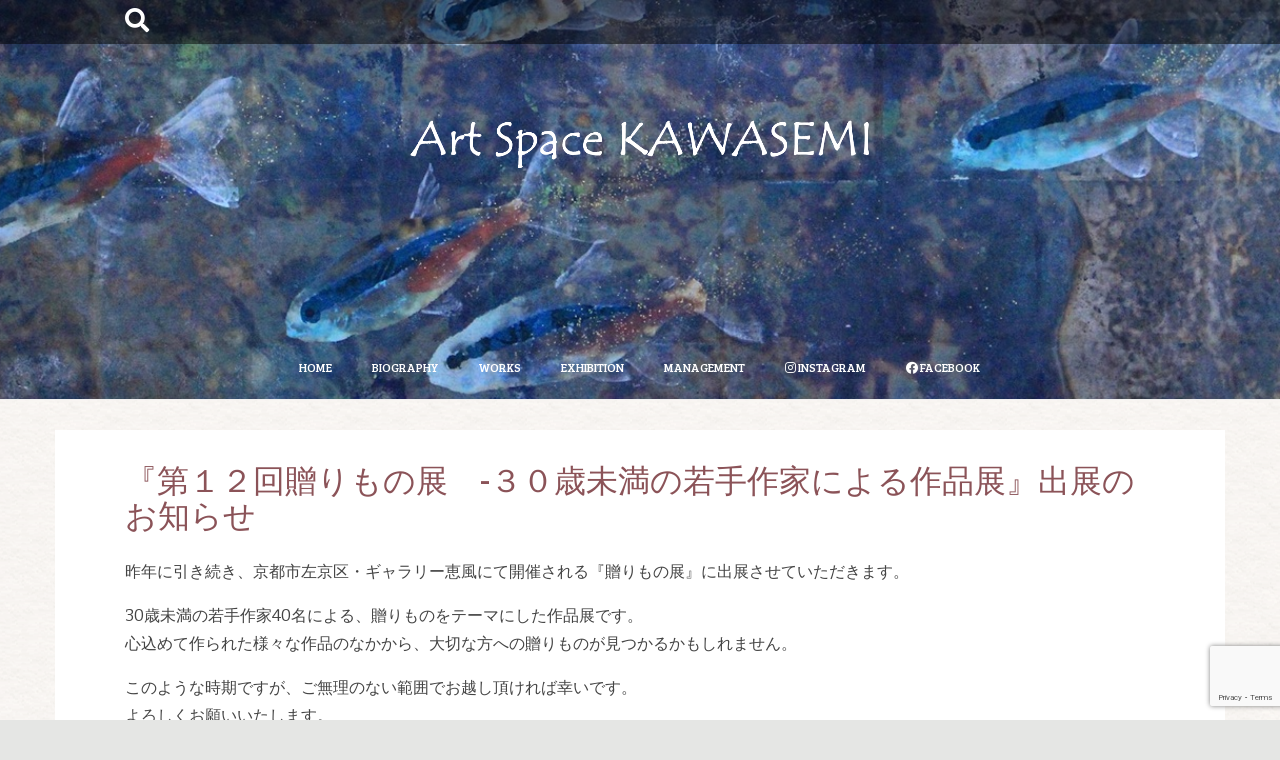

--- FILE ---
content_type: text/html; charset=UTF-8
request_url: https://art-kawasemi.jp/topic-1847
body_size: 12836
content:
<!DOCTYPE html>
<html lang="ja">
<head>
    <meta charset="UTF-8">
    <meta name="viewport" content="width=device-width, initial-scale=1">
    <link rel="profile" href="http://gmpg.org/xfn/11">
    <link rel="pingback" href="https://art-kawasemi.jp/xmlrpc.php">

    <title>『第１２回贈りもの展　-３０歳未満の若手作家による作品展』出展のお知らせ &#8211; Art Space KAWASEMI│日本画家川瀬美帆のウェブサイト</title>
<meta name='robots' content='max-image-preview:large' />
<link rel='dns-prefetch' href='//fonts.googleapis.com' />
<link rel="alternate" type="application/rss+xml" title="Art Space KAWASEMI│日本画家川瀬美帆のウェブサイト &raquo; フィード" href="https://art-kawasemi.jp/feed" />
<link rel="alternate" type="application/rss+xml" title="Art Space KAWASEMI│日本画家川瀬美帆のウェブサイト &raquo; コメントフィード" href="https://art-kawasemi.jp/comments/feed" />
<link rel="alternate" type="application/rss+xml" title="Art Space KAWASEMI│日本画家川瀬美帆のウェブサイト &raquo; 『第１２回贈りもの展　-３０歳未満の若手作家による作品展』出展のお知らせ のコメントのフィード" href="https://art-kawasemi.jp/topic-1847/feed" />
<link rel="alternate" title="oEmbed (JSON)" type="application/json+oembed" href="https://art-kawasemi.jp/wp-json/oembed/1.0/embed?url=https%3A%2F%2Fart-kawasemi.jp%2Ftopic-1847" />
<link rel="alternate" title="oEmbed (XML)" type="text/xml+oembed" href="https://art-kawasemi.jp/wp-json/oembed/1.0/embed?url=https%3A%2F%2Fart-kawasemi.jp%2Ftopic-1847&#038;format=xml" />
<style id='wp-img-auto-sizes-contain-inline-css' type='text/css'>
img:is([sizes=auto i],[sizes^="auto," i]){contain-intrinsic-size:3000px 1500px}
/*# sourceURL=wp-img-auto-sizes-contain-inline-css */
</style>
<style id='wp-emoji-styles-inline-css' type='text/css'>

	img.wp-smiley, img.emoji {
		display: inline !important;
		border: none !important;
		box-shadow: none !important;
		height: 1em !important;
		width: 1em !important;
		margin: 0 0.07em !important;
		vertical-align: -0.1em !important;
		background: none !important;
		padding: 0 !important;
	}
/*# sourceURL=wp-emoji-styles-inline-css */
</style>
<style id='wp-block-library-inline-css' type='text/css'>
:root{--wp-block-synced-color:#7a00df;--wp-block-synced-color--rgb:122,0,223;--wp-bound-block-color:var(--wp-block-synced-color);--wp-editor-canvas-background:#ddd;--wp-admin-theme-color:#007cba;--wp-admin-theme-color--rgb:0,124,186;--wp-admin-theme-color-darker-10:#006ba1;--wp-admin-theme-color-darker-10--rgb:0,107,160.5;--wp-admin-theme-color-darker-20:#005a87;--wp-admin-theme-color-darker-20--rgb:0,90,135;--wp-admin-border-width-focus:2px}@media (min-resolution:192dpi){:root{--wp-admin-border-width-focus:1.5px}}.wp-element-button{cursor:pointer}:root .has-very-light-gray-background-color{background-color:#eee}:root .has-very-dark-gray-background-color{background-color:#313131}:root .has-very-light-gray-color{color:#eee}:root .has-very-dark-gray-color{color:#313131}:root .has-vivid-green-cyan-to-vivid-cyan-blue-gradient-background{background:linear-gradient(135deg,#00d084,#0693e3)}:root .has-purple-crush-gradient-background{background:linear-gradient(135deg,#34e2e4,#4721fb 50%,#ab1dfe)}:root .has-hazy-dawn-gradient-background{background:linear-gradient(135deg,#faaca8,#dad0ec)}:root .has-subdued-olive-gradient-background{background:linear-gradient(135deg,#fafae1,#67a671)}:root .has-atomic-cream-gradient-background{background:linear-gradient(135deg,#fdd79a,#004a59)}:root .has-nightshade-gradient-background{background:linear-gradient(135deg,#330968,#31cdcf)}:root .has-midnight-gradient-background{background:linear-gradient(135deg,#020381,#2874fc)}:root{--wp--preset--font-size--normal:16px;--wp--preset--font-size--huge:42px}.has-regular-font-size{font-size:1em}.has-larger-font-size{font-size:2.625em}.has-normal-font-size{font-size:var(--wp--preset--font-size--normal)}.has-huge-font-size{font-size:var(--wp--preset--font-size--huge)}.has-text-align-center{text-align:center}.has-text-align-left{text-align:left}.has-text-align-right{text-align:right}.has-fit-text{white-space:nowrap!important}#end-resizable-editor-section{display:none}.aligncenter{clear:both}.items-justified-left{justify-content:flex-start}.items-justified-center{justify-content:center}.items-justified-right{justify-content:flex-end}.items-justified-space-between{justify-content:space-between}.screen-reader-text{border:0;clip-path:inset(50%);height:1px;margin:-1px;overflow:hidden;padding:0;position:absolute;width:1px;word-wrap:normal!important}.screen-reader-text:focus{background-color:#ddd;clip-path:none;color:#444;display:block;font-size:1em;height:auto;left:5px;line-height:normal;padding:15px 23px 14px;text-decoration:none;top:5px;width:auto;z-index:100000}html :where(.has-border-color){border-style:solid}html :where([style*=border-top-color]){border-top-style:solid}html :where([style*=border-right-color]){border-right-style:solid}html :where([style*=border-bottom-color]){border-bottom-style:solid}html :where([style*=border-left-color]){border-left-style:solid}html :where([style*=border-width]){border-style:solid}html :where([style*=border-top-width]){border-top-style:solid}html :where([style*=border-right-width]){border-right-style:solid}html :where([style*=border-bottom-width]){border-bottom-style:solid}html :where([style*=border-left-width]){border-left-style:solid}html :where(img[class*=wp-image-]){height:auto;max-width:100%}:where(figure){margin:0 0 1em}html :where(.is-position-sticky){--wp-admin--admin-bar--position-offset:var(--wp-admin--admin-bar--height,0px)}@media screen and (max-width:600px){html :where(.is-position-sticky){--wp-admin--admin-bar--position-offset:0px}}

/*# sourceURL=wp-block-library-inline-css */
</style><style id='global-styles-inline-css' type='text/css'>
:root{--wp--preset--aspect-ratio--square: 1;--wp--preset--aspect-ratio--4-3: 4/3;--wp--preset--aspect-ratio--3-4: 3/4;--wp--preset--aspect-ratio--3-2: 3/2;--wp--preset--aspect-ratio--2-3: 2/3;--wp--preset--aspect-ratio--16-9: 16/9;--wp--preset--aspect-ratio--9-16: 9/16;--wp--preset--color--black: #000000;--wp--preset--color--cyan-bluish-gray: #abb8c3;--wp--preset--color--white: #ffffff;--wp--preset--color--pale-pink: #f78da7;--wp--preset--color--vivid-red: #cf2e2e;--wp--preset--color--luminous-vivid-orange: #ff6900;--wp--preset--color--luminous-vivid-amber: #fcb900;--wp--preset--color--light-green-cyan: #7bdcb5;--wp--preset--color--vivid-green-cyan: #00d084;--wp--preset--color--pale-cyan-blue: #8ed1fc;--wp--preset--color--vivid-cyan-blue: #0693e3;--wp--preset--color--vivid-purple: #9b51e0;--wp--preset--gradient--vivid-cyan-blue-to-vivid-purple: linear-gradient(135deg,rgb(6,147,227) 0%,rgb(155,81,224) 100%);--wp--preset--gradient--light-green-cyan-to-vivid-green-cyan: linear-gradient(135deg,rgb(122,220,180) 0%,rgb(0,208,130) 100%);--wp--preset--gradient--luminous-vivid-amber-to-luminous-vivid-orange: linear-gradient(135deg,rgb(252,185,0) 0%,rgb(255,105,0) 100%);--wp--preset--gradient--luminous-vivid-orange-to-vivid-red: linear-gradient(135deg,rgb(255,105,0) 0%,rgb(207,46,46) 100%);--wp--preset--gradient--very-light-gray-to-cyan-bluish-gray: linear-gradient(135deg,rgb(238,238,238) 0%,rgb(169,184,195) 100%);--wp--preset--gradient--cool-to-warm-spectrum: linear-gradient(135deg,rgb(74,234,220) 0%,rgb(151,120,209) 20%,rgb(207,42,186) 40%,rgb(238,44,130) 60%,rgb(251,105,98) 80%,rgb(254,248,76) 100%);--wp--preset--gradient--blush-light-purple: linear-gradient(135deg,rgb(255,206,236) 0%,rgb(152,150,240) 100%);--wp--preset--gradient--blush-bordeaux: linear-gradient(135deg,rgb(254,205,165) 0%,rgb(254,45,45) 50%,rgb(107,0,62) 100%);--wp--preset--gradient--luminous-dusk: linear-gradient(135deg,rgb(255,203,112) 0%,rgb(199,81,192) 50%,rgb(65,88,208) 100%);--wp--preset--gradient--pale-ocean: linear-gradient(135deg,rgb(255,245,203) 0%,rgb(182,227,212) 50%,rgb(51,167,181) 100%);--wp--preset--gradient--electric-grass: linear-gradient(135deg,rgb(202,248,128) 0%,rgb(113,206,126) 100%);--wp--preset--gradient--midnight: linear-gradient(135deg,rgb(2,3,129) 0%,rgb(40,116,252) 100%);--wp--preset--font-size--small: 13px;--wp--preset--font-size--medium: 20px;--wp--preset--font-size--large: 36px;--wp--preset--font-size--x-large: 42px;--wp--preset--spacing--20: 0.44rem;--wp--preset--spacing--30: 0.67rem;--wp--preset--spacing--40: 1rem;--wp--preset--spacing--50: 1.5rem;--wp--preset--spacing--60: 2.25rem;--wp--preset--spacing--70: 3.38rem;--wp--preset--spacing--80: 5.06rem;--wp--preset--shadow--natural: 6px 6px 9px rgba(0, 0, 0, 0.2);--wp--preset--shadow--deep: 12px 12px 50px rgba(0, 0, 0, 0.4);--wp--preset--shadow--sharp: 6px 6px 0px rgba(0, 0, 0, 0.2);--wp--preset--shadow--outlined: 6px 6px 0px -3px rgb(255, 255, 255), 6px 6px rgb(0, 0, 0);--wp--preset--shadow--crisp: 6px 6px 0px rgb(0, 0, 0);}:where(.is-layout-flex){gap: 0.5em;}:where(.is-layout-grid){gap: 0.5em;}body .is-layout-flex{display: flex;}.is-layout-flex{flex-wrap: wrap;align-items: center;}.is-layout-flex > :is(*, div){margin: 0;}body .is-layout-grid{display: grid;}.is-layout-grid > :is(*, div){margin: 0;}:where(.wp-block-columns.is-layout-flex){gap: 2em;}:where(.wp-block-columns.is-layout-grid){gap: 2em;}:where(.wp-block-post-template.is-layout-flex){gap: 1.25em;}:where(.wp-block-post-template.is-layout-grid){gap: 1.25em;}.has-black-color{color: var(--wp--preset--color--black) !important;}.has-cyan-bluish-gray-color{color: var(--wp--preset--color--cyan-bluish-gray) !important;}.has-white-color{color: var(--wp--preset--color--white) !important;}.has-pale-pink-color{color: var(--wp--preset--color--pale-pink) !important;}.has-vivid-red-color{color: var(--wp--preset--color--vivid-red) !important;}.has-luminous-vivid-orange-color{color: var(--wp--preset--color--luminous-vivid-orange) !important;}.has-luminous-vivid-amber-color{color: var(--wp--preset--color--luminous-vivid-amber) !important;}.has-light-green-cyan-color{color: var(--wp--preset--color--light-green-cyan) !important;}.has-vivid-green-cyan-color{color: var(--wp--preset--color--vivid-green-cyan) !important;}.has-pale-cyan-blue-color{color: var(--wp--preset--color--pale-cyan-blue) !important;}.has-vivid-cyan-blue-color{color: var(--wp--preset--color--vivid-cyan-blue) !important;}.has-vivid-purple-color{color: var(--wp--preset--color--vivid-purple) !important;}.has-black-background-color{background-color: var(--wp--preset--color--black) !important;}.has-cyan-bluish-gray-background-color{background-color: var(--wp--preset--color--cyan-bluish-gray) !important;}.has-white-background-color{background-color: var(--wp--preset--color--white) !important;}.has-pale-pink-background-color{background-color: var(--wp--preset--color--pale-pink) !important;}.has-vivid-red-background-color{background-color: var(--wp--preset--color--vivid-red) !important;}.has-luminous-vivid-orange-background-color{background-color: var(--wp--preset--color--luminous-vivid-orange) !important;}.has-luminous-vivid-amber-background-color{background-color: var(--wp--preset--color--luminous-vivid-amber) !important;}.has-light-green-cyan-background-color{background-color: var(--wp--preset--color--light-green-cyan) !important;}.has-vivid-green-cyan-background-color{background-color: var(--wp--preset--color--vivid-green-cyan) !important;}.has-pale-cyan-blue-background-color{background-color: var(--wp--preset--color--pale-cyan-blue) !important;}.has-vivid-cyan-blue-background-color{background-color: var(--wp--preset--color--vivid-cyan-blue) !important;}.has-vivid-purple-background-color{background-color: var(--wp--preset--color--vivid-purple) !important;}.has-black-border-color{border-color: var(--wp--preset--color--black) !important;}.has-cyan-bluish-gray-border-color{border-color: var(--wp--preset--color--cyan-bluish-gray) !important;}.has-white-border-color{border-color: var(--wp--preset--color--white) !important;}.has-pale-pink-border-color{border-color: var(--wp--preset--color--pale-pink) !important;}.has-vivid-red-border-color{border-color: var(--wp--preset--color--vivid-red) !important;}.has-luminous-vivid-orange-border-color{border-color: var(--wp--preset--color--luminous-vivid-orange) !important;}.has-luminous-vivid-amber-border-color{border-color: var(--wp--preset--color--luminous-vivid-amber) !important;}.has-light-green-cyan-border-color{border-color: var(--wp--preset--color--light-green-cyan) !important;}.has-vivid-green-cyan-border-color{border-color: var(--wp--preset--color--vivid-green-cyan) !important;}.has-pale-cyan-blue-border-color{border-color: var(--wp--preset--color--pale-cyan-blue) !important;}.has-vivid-cyan-blue-border-color{border-color: var(--wp--preset--color--vivid-cyan-blue) !important;}.has-vivid-purple-border-color{border-color: var(--wp--preset--color--vivid-purple) !important;}.has-vivid-cyan-blue-to-vivid-purple-gradient-background{background: var(--wp--preset--gradient--vivid-cyan-blue-to-vivid-purple) !important;}.has-light-green-cyan-to-vivid-green-cyan-gradient-background{background: var(--wp--preset--gradient--light-green-cyan-to-vivid-green-cyan) !important;}.has-luminous-vivid-amber-to-luminous-vivid-orange-gradient-background{background: var(--wp--preset--gradient--luminous-vivid-amber-to-luminous-vivid-orange) !important;}.has-luminous-vivid-orange-to-vivid-red-gradient-background{background: var(--wp--preset--gradient--luminous-vivid-orange-to-vivid-red) !important;}.has-very-light-gray-to-cyan-bluish-gray-gradient-background{background: var(--wp--preset--gradient--very-light-gray-to-cyan-bluish-gray) !important;}.has-cool-to-warm-spectrum-gradient-background{background: var(--wp--preset--gradient--cool-to-warm-spectrum) !important;}.has-blush-light-purple-gradient-background{background: var(--wp--preset--gradient--blush-light-purple) !important;}.has-blush-bordeaux-gradient-background{background: var(--wp--preset--gradient--blush-bordeaux) !important;}.has-luminous-dusk-gradient-background{background: var(--wp--preset--gradient--luminous-dusk) !important;}.has-pale-ocean-gradient-background{background: var(--wp--preset--gradient--pale-ocean) !important;}.has-electric-grass-gradient-background{background: var(--wp--preset--gradient--electric-grass) !important;}.has-midnight-gradient-background{background: var(--wp--preset--gradient--midnight) !important;}.has-small-font-size{font-size: var(--wp--preset--font-size--small) !important;}.has-medium-font-size{font-size: var(--wp--preset--font-size--medium) !important;}.has-large-font-size{font-size: var(--wp--preset--font-size--large) !important;}.has-x-large-font-size{font-size: var(--wp--preset--font-size--x-large) !important;}
/*# sourceURL=global-styles-inline-css */
</style>

<style id='classic-theme-styles-inline-css' type='text/css'>
/*! This file is auto-generated */
.wp-block-button__link{color:#fff;background-color:#32373c;border-radius:9999px;box-shadow:none;text-decoration:none;padding:calc(.667em + 2px) calc(1.333em + 2px);font-size:1.125em}.wp-block-file__button{background:#32373c;color:#fff;text-decoration:none}
/*# sourceURL=/wp-includes/css/classic-themes.min.css */
</style>
<link rel='stylesheet' id='contact-form-7-css' href='https://art-kawasemi.jp/wp-content/plugins/contact-form-7/includes/css/styles.css?ver=6.1.4' type='text/css' media='all' />
<link rel='stylesheet' id='rt-fontawsome-css' href='https://art-kawasemi.jp/wp-content/plugins/the-post-grid/assets/vendor/font-awesome/css/font-awesome.min.css?ver=7.8.8' type='text/css' media='all' />
<link rel='stylesheet' id='rt-tpg-css' href='https://art-kawasemi.jp/wp-content/plugins/the-post-grid/assets/css/thepostgrid.min.css?ver=7.8.8' type='text/css' media='all' />
<link rel='stylesheet' id='whats-new-style-css' href='https://art-kawasemi.jp/wp-content/plugins/whats-new-genarator/whats-new.css?ver=2.0.2' type='text/css' media='all' />
<link rel='stylesheet' id='amora-style-css' href='https://art-kawasemi.jp/wp-content/themes/amora/style.css?ver=6.9' type='text/css' media='all' />
<link rel='stylesheet' id='amora-title-font-css' href='//fonts.googleapis.com/css?family=Bree+Serif%3A100%2C300%2C400%2C700&#038;ver=6.9' type='text/css' media='all' />
<link rel='stylesheet' id='amora-body-font-css' href='//fonts.googleapis.com/css?family=Bitter%3A100%2C300%2C400%2C700&#038;ver=6.9' type='text/css' media='all' />
<link rel='stylesheet' id='font-awesome-css' href='https://art-kawasemi.jp/wp-content/themes/amora/assets/font-awesome/css/font-awesome.min.css?ver=6.9' type='text/css' media='all' />
<link rel='stylesheet' id='nivo-slider-css' href='https://art-kawasemi.jp/wp-content/themes/amora/assets/css/nivo-slider.css?ver=6.9' type='text/css' media='all' />
<link rel='stylesheet' id='nivo-skin-css' href='https://art-kawasemi.jp/wp-content/themes/amora/assets/css/nivo-default/default.css?ver=6.9' type='text/css' media='all' />
<link rel='stylesheet' id='bootstrap-css' href='https://art-kawasemi.jp/wp-content/themes/amora/assets/bootstrap/css/bootstrap.min.css?ver=6.9' type='text/css' media='all' />
<link rel='stylesheet' id='hover-style-css' href='https://art-kawasemi.jp/wp-content/themes/amora/assets/css/hover.min.css?ver=6.9' type='text/css' media='all' />
<link rel='stylesheet' id='amora-main-theme-style-css' href='https://art-kawasemi.jp/wp-content/themes/amora/assets/theme-styles/css/pink.css?ver=1603786227' type='text/css' media='all' />
<style id='amora-main-theme-style-inline-css' type='text/css'>
#masthead #site-logo img { transform-origin: left; }#social-search .searchform:before { border-left-color: #E5E6E4 }#social-search .searchform, #social-search .searchform:after { background: #E5E6E4 }.title-font, h1, h2 { font-family: ; }body { font-family: Bitter; }#masthead { padding-bottom: 20px; }#masthead h1.site-title a { color: #blank; }#masthead h2.site-description { color: #fff; }#masthead .site-branding #text-title-desc { display: none; }#primary-mono .entry-content{ font-size:16px;}
/*# sourceURL=amora-main-theme-style-inline-css */
</style>
<script type="text/javascript" src="https://art-kawasemi.jp/wp-includes/js/jquery/jquery.min.js?ver=3.7.1" id="jquery-core-js"></script>
<script type="text/javascript" src="https://art-kawasemi.jp/wp-includes/js/jquery/jquery-migrate.min.js?ver=3.4.1" id="jquery-migrate-js"></script>
<script type="text/javascript" src="https://art-kawasemi.jp/wp-content/themes/amora/js/jquery-scrolltofixed-min.js?ver=6.9" id="amora-sticky-sidebar-js-js"></script>
<link rel="https://api.w.org/" href="https://art-kawasemi.jp/wp-json/" /><link rel="alternate" title="JSON" type="application/json" href="https://art-kawasemi.jp/wp-json/wp/v2/posts/1847" /><link rel="EditURI" type="application/rsd+xml" title="RSD" href="https://art-kawasemi.jp/xmlrpc.php?rsd" />
<meta name="generator" content="WordPress 6.9" />
<link rel="canonical" href="https://art-kawasemi.jp/topic-1847" />
<link rel='shortlink' href='https://art-kawasemi.jp/?p=1847' />
        <style>
            :root {
                --tpg-primary-color: #0d6efd;
                --tpg-secondary-color: #0654c4;
                --tpg-primary-light: #c4d0ff
            }

                    </style>
		<meta name="format-detection" content="telephone=no">
<script src="https://kit.fontawesome.com/4e531a113e.js" crossorigin="anonymous"></script>
<style type="text/css">
a:link { color: #538B64 }
a:visited { color: #538B64; }
a:hover { color: #f39897; }
a:active { color: #538B64; }
/* ワークページ　*/
.rt-tpg-container .layout1 .rt-holder{
  box-shadow: 0px 0px 0px 0px rgba(0, 0, 0, 0.3);
  -moz-box-shadow: 0px 0px 0px 0px rgba(0, 0, 0, 0.3);
}
/* 展示会予定ページ　*/
#t655 {
  list-style: none;
  margin-bottom: 1.5em;
 }
.foot3 {
  color: #f39897;
  margin-top: 1em;
 }

#kuro {
  color: #444;
 }
.foot_apl {
  color: #8b5358;
 }
/* 売り切れボタン　*/
.work_img_btn {
 text-align: center; 
 }
  .sold_out {
  background-color: #ed514e;
  color: #fff;
  font-size: .95em;
  font-weight: 600;
  text-align: center;
  padding: .1em 1em;
  display: inline-block;
  border-radius: 2px;
 }
#jisage {
  margin-left: 1em;
 }
.topic_img {
  margin-top: 2em;
 border: 1px solid #eee;
 }

h4 entry-title {
    font-size: 12px;
}

/* リスト　*/
.bio_dl > dd > ul > li {
  list-style: circle;
  font-size: 95%;
  margin-left: -2em;
}
.exb_dl > dd > ul > li {
  list-style: none;
  font-size: 95%;
  margin-left: -2.5em;
 }
/* 申し込みボタン　*/
.ap_btn {
  background-color: #888;
  text-align: center;
  color: #fff;
  padding: .75em 0;
  max-width: 20em; 
  font-weight: 600;
}
.ap_btn:hover {
  background-color: #929292;
  color: #eee;
}
/* 右クリックなし　*/
img {
  pointer-events: none;
}
.rt-detail i {
  display: none;
 }
#turn {
  display:inline-block;
 }
#primary-mono h1.entry-title {
    font-weight:400;
    color: #8b5358;
    font-size: 32px;
}
.postedon {
  display: none;
}
#primary-mono .entry-footer a {
    color: #536E8B;
}
.work_ul  {
  list-style: circle;
}
.work_card {
  background-image: url(/wp-content/uploads/2020/12/contents_bg.gif);
  background-repeat: repeat;
  padding :1.5em 2em .5em;
  margin-top: 3em;
 }
.work_img {
  max-height:600px;
  width: auto;
}
#primary-mono #featured-image {
    display: none;
}
#primary-mono .entry-meta {
    display: none;
}
.featposts {
    display: none;
}
.page #primary-mono h1.entry-title {
    color: #538B64;
}
.waku {
  background-color: #E4CFD0;
  padding: .5em 1em;
}
#footer-sidebar .footer-column .widget::after {
    bottom: 26.5px;
}
#site-navigation ul .current-menu-item > a {
    background: rgba(0, 0, 0, 0.5);
}
.top-bar {
    background: rgba(0, 0, 0, 0.5);
}
#site-navigation {
    background: rgba(0, 0, 0, 0);
}


#red_txt {
  color: #8B5358;
}
#masthead #site-logo {
    max-width: 480px;
    max-height: auto;
}
.top-bar {
    padding: 8px 0;
}
#footer-sidebar {
    background: #8B5358;
}
p {
    margin: 0 0 16px;
    line-height: 1.8em;
}
#colophon {
    display: none;
}
</style>
<!-- Google tag (gtag.js) -->
<script async src="https://www.googletagmanager.com/gtag/js?id=G-WKD781LX46"></script>
<script>
  window.dataLayer = window.dataLayer || [];
  function gtag(){dataLayer.push(arguments);}
  gtag('js', new Date());

  gtag('config', 'G-WKD781LX46');
</script>
	<style>
	#masthead {
			background-image: url(https://art-kawasemi.jp/wp-content/uploads/2020/12/header_img.jpg);
			background-size: cover;
			background-position-x: center;
			background-repeat: repeat;
		}
	</style>	
	<style type="text/css" id="custom-background-css">
body.custom-background { background-image: url("https://art-kawasemi.jp/wp-content/uploads/2020/12/contents_bg.gif"); background-position: center center; background-size: auto; background-repeat: repeat; background-attachment: scroll; }
</style>
	<link rel="icon" href="https://art-kawasemi.jp/wp-content/uploads/2020/12/cropped-site_ico-32x32.png" sizes="32x32" />
<link rel="icon" href="https://art-kawasemi.jp/wp-content/uploads/2020/12/cropped-site_ico-192x192.png" sizes="192x192" />
<link rel="apple-touch-icon" href="https://art-kawasemi.jp/wp-content/uploads/2020/12/cropped-site_ico-180x180.png" />
<meta name="msapplication-TileImage" content="https://art-kawasemi.jp/wp-content/uploads/2020/12/cropped-site_ico-270x270.png" />
<link rel='stylesheet' id='su-shortcodes-css' href='https://art-kawasemi.jp/wp-content/plugins/shortcodes-ultimate/includes/css/shortcodes.css?ver=7.4.7' type='text/css' media='all' />
</head>
<body class="wp-singular post-template-default single single-post postid-1847 single-format-standard custom-background wp-custom-logo wp-theme-amora rttpg rttpg-7.8.8 radius-frontend rttpg-body-wrap rttpg-flaticon sidebar-disabled">
<div id="page" class="hfeed site">
	<a class="skip-link screen-reader-text" href="#content">コンテンツへスキップ</a>
    <div id="jumbosearch">
    <span class="fa fa-remove closeicon"></span>
    <div class="form">
        <form role="search" method="get" class="search-form" action="https://art-kawasemi.jp/">
				<label>
					<span class="screen-reader-text">検索:</span>
					<input type="search" class="search-field" placeholder="検索&hellip;" value="" name="s" />
				</label>
				<input type="submit" class="search-submit" value="検索" />
			</form>    </div>
</div>    <div class="top-bar">
<div class="container">
    <div id="search-icon">
        <a id="searchicon">
            <span class="fa fa-search"></span>
        </a>
    </div>
        <div id="social-icons">
                    </div>
</div>
</div>
    <header id="masthead" class="site-header" role="banner">
    <div class="container">
        <div class="site-branding">
                            <div class="amora-logo">
                <div id="site-logo">
                    <a href="https://art-kawasemi.jp/" class="custom-logo-link" rel="home"><img width="480" height="80" src="https://art-kawasemi.jp/wp-content/uploads/2020/11/logo10.png" class="custom-logo" alt="Art Space KAWASEMI│日本画家川瀬美帆のウェブサイト" decoding="async" srcset="https://art-kawasemi.jp/wp-content/uploads/2020/11/logo10.png 480w, https://art-kawasemi.jp/wp-content/uploads/2020/11/logo10-300x50.png 300w" sizes="(max-width: 480px) 100vw, 480px" /></a>                </div>
                </div>
                        <div id="text-title-desc">
                <h1 class="site-title title-font"><a href="https://art-kawasemi.jp/" rel="home">Art Space KAWASEMI│日本画家川瀬美帆のウェブサイト</a></h1>
                <h2 class="site-description">Miho Kawase, a Japanese-style painter</h2>
            </div>
        </div>
    </div>
    <div id="slickmenu"></div>
<nav id="site-navigation" class="main-navigation title-font" role="navigation">
    <div class="container">
        <div class="menu-g_nav-container"><ul id="menu-g_nav" class="menu"><li id="menu-item-35" class="menu-item menu-item-type-post_type menu-item-object-page menu-item-home"><a href="https://art-kawasemi.jp/"></i>HOME</a></li>
<li id="menu-item-38" class="menu-item menu-item-type-post_type menu-item-object-page"><a href="https://art-kawasemi.jp/biography"></i>BIOGRAPHY</a></li>
<li id="menu-item-39" class="menu-item menu-item-type-post_type menu-item-object-page"><a href="https://art-kawasemi.jp/works"></i>WORKS</a></li>
<li id="menu-item-40" class="menu-item menu-item-type-post_type menu-item-object-page"><a href="https://art-kawasemi.jp/exhibition"></i>EXHIBITION</a></li>
<li id="menu-item-41" class="menu-item menu-item-type-post_type menu-item-object-page menu-item-has-children"><a href="https://art-kawasemi.jp/management"></i>MANAGEMENT</a>
<ul class="sub-menu">
	<li id="menu-item-1146" class="menu-item menu-item-type-post_type menu-item-object-page"><a href="https://art-kawasemi.jp/management/cases"></i>CASES</a></li>
</ul>
</li>
<li id="menu-item-1738" class="menu-item menu-item-type-custom menu-item-object-custom"><a target="_blank" href="https://www.instagram.com/art_kawasemi/"></i><i class="fab fa-instagram"></i> INSTAGRAM</a></li>
<li id="menu-item-1739" class="menu-item menu-item-type-custom menu-item-object-custom"><a target="_blank" href="https://www.facebook.com/art.kawasemi"></i><i class="fab fa-facebook"></i> FACEBOOK</a></li>
</ul></div>    </div>
</nav><!-- #site-navigation --></header><!-- #masthead -->
	
    <!--front page builder start-->
<!--front page builder end-->	
	<div class="mega-container">
        
    <div id="featured" class="featposts container-fluid container">
                <div class="section-title">
        <span>            </span>
            </div>
        <div class="featposts-wrapper">

            <div class="col-md-1"></div>
                                    
                <article id="post-2002" class="item col-md-2 col-sm-2 post-2002 post type-post status-publish format-standard hentry category-info">
                    <div class="item-container">
                                                    <a href="https://art-kawasemi.jp/topic-2002" title="『川瀬美帆　日本画展』開催のお知らせ"><img src="https://art-kawasemi.jp/wp-content/themes/amora/assets/images/placeholder.png" alt="『川瀬美帆　日本画展』開催のお知らせ"></a>

                        
                    </div>

                    <div class="post-title-parent">
                        <a class="post-title" href="https://art-kawasemi.jp/topic-2002">『川瀬美帆　日本画展』開催のお知らせ</a>
                    </div>

                </article><!-- #post-## -->

            
                <article id="post-1976" class="item col-md-2 col-sm-2 post-1976 post type-post status-publish format-standard has-post-thumbnail hentry category-schedule">
                    <div class="item-container">
                                                    <a href="https://art-kawasemi.jp/topic-1976"><img width="600" height="360" src="https://art-kawasemi.jp/wp-content/uploads/2020/12/bio_ic-600x360.jpg" class="attachment-amora-thumb size-amora-thumb wp-post-image" alt="展覧会等の出展のご案内［2022-06-25］" title="展覧会等の出展のご案内［2022-06-25］" decoding="async" fetchpriority="high" /></a>
                        
                    </div>

                    <div class="post-title-parent">
                        <a class="post-title" href="https://art-kawasemi.jp/topic-1976">展覧会等の出展のご案内［2022-06-25］</a>
                    </div>

                </article><!-- #post-## -->

            
                <article id="post-1966" class="item col-md-2 col-sm-2 post-1966 post type-post status-publish format-standard has-post-thumbnail hentry category-info">
                    <div class="item-container">
                                                    <a href="https://art-kawasemi.jp/topic-1966"><img width="600" height="360" src="https://art-kawasemi.jp/wp-content/uploads/2022/07/ic_tp0702_2-600x360.jpg" class="attachment-amora-thumb size-amora-thumb wp-post-image" alt="『川瀬美帆・奥野久美子 二人展：揺揺揺々』開催のお知らせ" title="『川瀬美帆・奥野久美子 二人展：揺揺揺々』開催のお知らせ" decoding="async" /></a>
                        
                    </div>

                    <div class="post-title-parent">
                        <a class="post-title" href="https://art-kawasemi.jp/topic-1966">『川瀬美帆・奥野久美子 二人展：揺揺揺々』開催のお知らせ</a>
                    </div>

                </article><!-- #post-## -->

            
                <article id="post-1956" class="item col-md-2 col-sm-2 post-1956 post type-post status-publish format-standard has-post-thumbnail hentry category-info">
                    <div class="item-container">
                                                    <a href="https://art-kawasemi.jp/topic-1956"><img width="600" height="427" src="https://art-kawasemi.jp/wp-content/uploads/2022/06/mos-600x427.jpg" class="attachment-amora-thumb size-amora-thumb wp-post-image" alt="ギャラリーＭＯＳのホームページに掲載していただきました" title="ギャラリーＭＯＳのホームページに掲載していただきました" decoding="async" /></a>
                        
                    </div>

                    <div class="post-title-parent">
                        <a class="post-title" href="https://art-kawasemi.jp/topic-1956">ギャラリーＭＯＳのホームページに掲載していただきました</a>
                    </div>

                </article><!-- #post-## -->

            
                <article id="post-1948" class="item col-md-2 col-sm-2 post-1948 post type-post status-publish format-standard has-post-thumbnail hentry category-84">
                    <div class="item-container">
                                                    <a href="https://art-kawasemi.jp/kw22003"><img width="600" height="480" src="https://art-kawasemi.jp/wp-content/uploads/2022/05/kw22003_0.jpg" class="attachment-amora-thumb size-amora-thumb wp-post-image" alt="目を凝らす" title="目を凝らす" decoding="async" srcset="https://art-kawasemi.jp/wp-content/uploads/2022/05/kw22003_0.jpg 600w, https://art-kawasemi.jp/wp-content/uploads/2022/05/kw22003_0-300x240.jpg 300w" sizes="(max-width: 600px) 100vw, 600px" /></a>
                        
                    </div>

                    <div class="post-title-parent">
                        <a class="post-title" href="https://art-kawasemi.jp/kw22003">目を凝らす</a>
                    </div>

                </article><!-- #post-## -->

                        <div class="col-md-1"></div>
        </div>

    
    
    </div>

		<div id="content" class="site-content container">
	<div id="primary-mono" class="content-area col-md-12">
		<main id="main" class="site-main" role="main">

		            
<article id="post-1847" class="post-1847 post type-post status-publish format-standard has-post-thumbnail hentry category-info">

    <header class="entry-header">
        <h1 class="entry-title title-font">『第１２回贈りもの展　-３０歳未満の若手作家による作品展』出展のお知らせ</h1>

        <div class="entry-meta">
            <span class="posted-on">投稿日: <a href="https://art-kawasemi.jp/topic-1847" rel="bookmark"><time class="entry-date published" datetime="2022-01-31T15:27:26+09:00">2022-01-31</time><time class="updated" datetime="2022-02-02T14:59:56+09:00">2022-02-02</time></a></span><span class="byline"> by <span class="author vcard"><a class="url fn n" href="https://art-kawasemi.jp/topic-author/art_mgr">art_mgr</a></span></span>        </div><!-- .entry-meta -->
    </header><!-- .entry-header -->

    <div id="featured-image">
        <img width="640" height="360" src="https://art-kawasemi.jp/wp-content/uploads/2022/01/2022gift_0.jpg" class="attachment-full size-full wp-post-image" alt="『第１２回贈りもの展　-３０歳未満の若手作家による作品展』出展のお知らせ" decoding="async" loading="lazy" srcset="https://art-kawasemi.jp/wp-content/uploads/2022/01/2022gift_0.jpg 640w, https://art-kawasemi.jp/wp-content/uploads/2022/01/2022gift_0-300x169.jpg 300w" sizes="auto, (max-width: 640px) 100vw, 640px" />    </div>

	<div class="entry-content">
		<p>昨年に引き続き、京都市左京区・ギャラリー恵風にて開催される『贈りもの展』に出展させていただきます。</p>
<p>30歳未満の若手作家40名による、贈りものをテーマにした作品展です。<br />
心込めて作られた様々な作品のなかから、大切な方への贈りものが見つかるかもしれません。</p>
<p>このような時期ですが、ご無理のない範囲でお越し頂ければ幸いです。<br />
よろしくお願いいたします。</p>
<ul style="list-style: none; margin: 2em auto;">
<li><strong>日時</strong>　　2022年2月15日（火）<span id="turn">～2月20日（日）　会期中無休　<span id="turn">12時～19時（最終日18時まで）</span></span></li>
<li><strong>会場</strong>　　<strong>ギャラリー恵風</strong><span id="turn">　（<a href="https://goo.gl/maps/F3pGh4axahpzpeBn6" target="_blank" rel="noopener">京都市左京区丸太町通東大路東入ル南側</a>）</span></li>
</ul>
<h3 style="margin-top: 3em;">DMでのご案内</h3>
<div class="su-row"><div class="su-column su-column-size-1-2"><div class="su-column-inner su-u-clearfix su-u-trim"><a class="topic_img" href="https://art-kawasemi.jp/wp-content/uploads/2022/01/hagaki0202_1.jpg" target="_blank" rel="noopener"><img loading="lazy" decoding="async" class="aligncenter wp-image-1865" src="https://art-kawasemi.jp/wp-content/uploads/2022/01/hagaki0202_1.jpg" alt="贈りもの展DM（1）" width="440" height="288" srcset="https://art-kawasemi.jp/wp-content/uploads/2022/01/hagaki0202_1.jpg 800w, https://art-kawasemi.jp/wp-content/uploads/2022/01/hagaki0202_1-300x197.jpg 300w, https://art-kawasemi.jp/wp-content/uploads/2022/01/hagaki0202_1-768x503.jpg 768w" sizes="auto, (max-width: 440px) 100vw, 440px" /></a></div></div>
<div class="su-column su-column-size-1-2"><div class="su-column-inner su-u-clearfix su-u-trim"><a href="https://art-kawasemi.jp/wp-content/uploads/2022/01/hagaki0202_2.jpg" target="_blank" rel="noopener"><img loading="lazy" decoding="async" style="border: 1px solid #ddd;" class="topic_img aligncenter wp-image-1866" src="https://art-kawasemi.jp/wp-content/uploads/2022/01/hagaki0202_2.jpg" alt="贈りもの展DM（2）" width="440" height="288" srcset="https://art-kawasemi.jp/wp-content/uploads/2022/01/hagaki0202_2.jpg 800w, https://art-kawasemi.jp/wp-content/uploads/2022/01/hagaki0202_2-300x197.jpg 300w, https://art-kawasemi.jp/wp-content/uploads/2022/01/hagaki0202_2-768x503.jpg 768w" sizes="auto, (max-width: 440px) 100vw, 440px" /></a></div></div>
</div>
			</div><!-- .entry-content -->

	<footer class="entry-footer">
		<span class="cat-links">カテゴリー: <a href="https://art-kawasemi.jp/topic-category/info" rel="category tag">INFORMATION</a></span>	</footer><!-- .entry-footer -->
</article><!-- #post-## -->

			
			
		
		</main><!-- #main -->
	</div><!-- #primary -->


	</div><!-- #content -->

	 </div><!--.mega-container-->
 	 <div id="footer-sidebar" class="widget-area">
	 	<div class="container">
		 						<div class="footer-column col-md-3 col-sm-3">
						<aside id="nav_menu-3" class="widget widget_nav_menu"><div class="menu-foot1_nav-container"><ul id="menu-foot1_nav" class="menu"><li id="menu-item-327" class="menu-item menu-item-type-post_type menu-item-object-page menu-item-327"><a href="https://art-kawasemi.jp/biography">BIOGRAPHY</a></li>
<li id="menu-item-328" class="menu-item menu-item-type-post_type menu-item-object-page menu-item-328"><a href="https://art-kawasemi.jp/works">WORKS</a></li>
<li id="menu-item-329" class="menu-item menu-item-type-post_type menu-item-object-page menu-item-329"><a href="https://art-kawasemi.jp/exhibition">EXHIBITION</a></li>
</ul></div></aside> 
					</div> 
									<div class="footer-column col-md-3 col-sm-3">
						<aside id="nav_menu-2" class="widget widget_nav_menu"><div class="menu-foot2_nav-container"><ul id="menu-foot2_nav" class="menu"><li id="menu-item-1042" class="menu-item menu-item-type-post_type menu-item-object-page menu-item-1042"><a href="https://art-kawasemi.jp/atelier">ATELIER</a></li>
<li id="menu-item-342" class="menu-item menu-item-type-post_type menu-item-object-page menu-item-342"><a href="https://art-kawasemi.jp/management">MANAGEMENT</a></li>
<li id="menu-item-1043" class="menu-item menu-item-type-post_type menu-item-object-page menu-item-1043"><a href="https://art-kawasemi.jp/activity_base">ACTIVITY BASE</a></li>
</ul></div></aside> 
					</div> 
									<div class="footer-column col-md-3 col-sm-3"> <aside id="nav_menu-4" class="widget widget_nav_menu"><div class="menu-foot3_nav-container"><ul id="menu-foot3_nav" class="menu"><li id="menu-item-1045" class="menu-item menu-item-type-post_type menu-item-object-page menu-item-1045"><a href="https://art-kawasemi.jp/topics">TOPICS</a></li>
<li id="menu-item-1046" class="menu-item menu-item-type-post_type menu-item-object-page menu-item-1046"><a href="https://art-kawasemi.jp/contact">CONTACT</a></li>
<li id="menu-item-1044" class="menu-item menu-item-type-post_type menu-item-object-page menu-item-privacy-policy menu-item-1044"><a rel="privacy-policy" href="https://art-kawasemi.jp/privacy">PRIVACY</a></li>
</ul></div></aside> 
					</div>
				                <div class="footer-column col-md-3 col-sm-3"> <aside id="custom_html-4" class="widget_text widget widget_custom_html"><div class="textwidget custom-html-widget"><p class="foot3">無断転載を禁じます。<br>Unauthorized reproduction prohibited.</p><div style="color: #f39897; text-align: center;">&copy; Art Space KAWASEMI</div></div></aside>                </div>
            				
				
	 	</div>
	 </div>	<!--#footer-sidebar-->	

	<footer id="colophon" class="site-footer title-font" role="contentinfo">
		<div class="site-info container">
			Theme Designed by <a target="blank" href="http://inkhive.com/" rel="nofollow">InkHive</a>.			<span class="sep"></span>
			© Art Space KAWASEMI		</div><!-- .site-info -->
	</footer><!-- #colophon -->
	
</div><!-- #page -->


<script type="speculationrules">
{"prefetch":[{"source":"document","where":{"and":[{"href_matches":"/*"},{"not":{"href_matches":["/wp-*.php","/wp-admin/*","/wp-content/uploads/*","/wp-content/*","/wp-content/plugins/*","/wp-content/themes/amora/*","/*\\?(.+)"]}},{"not":{"selector_matches":"a[rel~=\"nofollow\"]"}},{"not":{"selector_matches":".no-prefetch, .no-prefetch a"}}]},"eagerness":"conservative"}]}
</script>
<script type="text/javascript" src="https://art-kawasemi.jp/wp-includes/js/dist/hooks.min.js?ver=dd5603f07f9220ed27f1" id="wp-hooks-js"></script>
<script type="text/javascript" src="https://art-kawasemi.jp/wp-includes/js/dist/i18n.min.js?ver=c26c3dc7bed366793375" id="wp-i18n-js"></script>
<script type="text/javascript" id="wp-i18n-js-after">
/* <![CDATA[ */
wp.i18n.setLocaleData( { 'text direction\u0004ltr': [ 'ltr' ] } );
//# sourceURL=wp-i18n-js-after
/* ]]> */
</script>
<script type="text/javascript" src="https://art-kawasemi.jp/wp-content/plugins/contact-form-7/includes/swv/js/index.js?ver=6.1.4" id="swv-js"></script>
<script type="text/javascript" id="contact-form-7-js-translations">
/* <![CDATA[ */
( function( domain, translations ) {
	var localeData = translations.locale_data[ domain ] || translations.locale_data.messages;
	localeData[""].domain = domain;
	wp.i18n.setLocaleData( localeData, domain );
} )( "contact-form-7", {"translation-revision-date":"2025-11-30 08:12:23+0000","generator":"GlotPress\/4.0.3","domain":"messages","locale_data":{"messages":{"":{"domain":"messages","plural-forms":"nplurals=1; plural=0;","lang":"ja_JP"},"This contact form is placed in the wrong place.":["\u3053\u306e\u30b3\u30f3\u30bf\u30af\u30c8\u30d5\u30a9\u30fc\u30e0\u306f\u9593\u9055\u3063\u305f\u4f4d\u7f6e\u306b\u7f6e\u304b\u308c\u3066\u3044\u307e\u3059\u3002"],"Error:":["\u30a8\u30e9\u30fc:"]}},"comment":{"reference":"includes\/js\/index.js"}} );
//# sourceURL=contact-form-7-js-translations
/* ]]> */
</script>
<script type="text/javascript" id="contact-form-7-js-before">
/* <![CDATA[ */
var wpcf7 = {
    "api": {
        "root": "https:\/\/art-kawasemi.jp\/wp-json\/",
        "namespace": "contact-form-7\/v1"
    }
};
//# sourceURL=contact-form-7-js-before
/* ]]> */
</script>
<script type="text/javascript" src="https://art-kawasemi.jp/wp-content/plugins/contact-form-7/includes/js/index.js?ver=6.1.4" id="contact-form-7-js"></script>
<script type="text/javascript" src="https://art-kawasemi.jp/wp-content/themes/amora/js/navigation.js?ver=20120206" id="amora-navigation-js"></script>
<script type="text/javascript" src="https://art-kawasemi.jp/wp-content/themes/amora/js/external.js?ver=20120206" id="amora-external-js"></script>
<script type="text/javascript" src="https://art-kawasemi.jp/wp-content/themes/amora/js/skip-link-focus-fix.js?ver=20130115" id="amora-skip-link-focus-fix-js"></script>
<script type="text/javascript" src="https://art-kawasemi.jp/wp-includes/js/imagesloaded.min.js?ver=5.0.0" id="imagesloaded-js"></script>
<script type="text/javascript" src="https://art-kawasemi.jp/wp-includes/js/masonry.min.js?ver=4.2.2" id="masonry-js"></script>
<script type="text/javascript" src="https://art-kawasemi.jp/wp-includes/js/jquery/jquery.masonry.min.js?ver=3.1.2b" id="jquery-masonry-js"></script>
<script type="text/javascript" src="https://art-kawasemi.jp/wp-content/themes/amora/js/custom.js?ver=6.9" id="amora-custom-js-js"></script>
<script type="text/javascript" src="https://www.google.com/recaptcha/api.js?render=6LduqKsaAAAAAHWqmWLqsv4Vmdd4ouMkdT4VqMWt&amp;ver=3.0" id="google-recaptcha-js"></script>
<script type="text/javascript" src="https://art-kawasemi.jp/wp-includes/js/dist/vendor/wp-polyfill.min.js?ver=3.15.0" id="wp-polyfill-js"></script>
<script type="text/javascript" id="wpcf7-recaptcha-js-before">
/* <![CDATA[ */
var wpcf7_recaptcha = {
    "sitekey": "6LduqKsaAAAAAHWqmWLqsv4Vmdd4ouMkdT4VqMWt",
    "actions": {
        "homepage": "homepage",
        "contactform": "contactform"
    }
};
//# sourceURL=wpcf7-recaptcha-js-before
/* ]]> */
</script>
<script type="text/javascript" src="https://art-kawasemi.jp/wp-content/plugins/contact-form-7/modules/recaptcha/index.js?ver=6.1.4" id="wpcf7-recaptcha-js"></script>
<script id="wp-emoji-settings" type="application/json">
{"baseUrl":"https://s.w.org/images/core/emoji/17.0.2/72x72/","ext":".png","svgUrl":"https://s.w.org/images/core/emoji/17.0.2/svg/","svgExt":".svg","source":{"concatemoji":"https://art-kawasemi.jp/wp-includes/js/wp-emoji-release.min.js?ver=6.9"}}
</script>
<script type="module">
/* <![CDATA[ */
/*! This file is auto-generated */
const a=JSON.parse(document.getElementById("wp-emoji-settings").textContent),o=(window._wpemojiSettings=a,"wpEmojiSettingsSupports"),s=["flag","emoji"];function i(e){try{var t={supportTests:e,timestamp:(new Date).valueOf()};sessionStorage.setItem(o,JSON.stringify(t))}catch(e){}}function c(e,t,n){e.clearRect(0,0,e.canvas.width,e.canvas.height),e.fillText(t,0,0);t=new Uint32Array(e.getImageData(0,0,e.canvas.width,e.canvas.height).data);e.clearRect(0,0,e.canvas.width,e.canvas.height),e.fillText(n,0,0);const a=new Uint32Array(e.getImageData(0,0,e.canvas.width,e.canvas.height).data);return t.every((e,t)=>e===a[t])}function p(e,t){e.clearRect(0,0,e.canvas.width,e.canvas.height),e.fillText(t,0,0);var n=e.getImageData(16,16,1,1);for(let e=0;e<n.data.length;e++)if(0!==n.data[e])return!1;return!0}function u(e,t,n,a){switch(t){case"flag":return n(e,"\ud83c\udff3\ufe0f\u200d\u26a7\ufe0f","\ud83c\udff3\ufe0f\u200b\u26a7\ufe0f")?!1:!n(e,"\ud83c\udde8\ud83c\uddf6","\ud83c\udde8\u200b\ud83c\uddf6")&&!n(e,"\ud83c\udff4\udb40\udc67\udb40\udc62\udb40\udc65\udb40\udc6e\udb40\udc67\udb40\udc7f","\ud83c\udff4\u200b\udb40\udc67\u200b\udb40\udc62\u200b\udb40\udc65\u200b\udb40\udc6e\u200b\udb40\udc67\u200b\udb40\udc7f");case"emoji":return!a(e,"\ud83e\u1fac8")}return!1}function f(e,t,n,a){let r;const o=(r="undefined"!=typeof WorkerGlobalScope&&self instanceof WorkerGlobalScope?new OffscreenCanvas(300,150):document.createElement("canvas")).getContext("2d",{willReadFrequently:!0}),s=(o.textBaseline="top",o.font="600 32px Arial",{});return e.forEach(e=>{s[e]=t(o,e,n,a)}),s}function r(e){var t=document.createElement("script");t.src=e,t.defer=!0,document.head.appendChild(t)}a.supports={everything:!0,everythingExceptFlag:!0},new Promise(t=>{let n=function(){try{var e=JSON.parse(sessionStorage.getItem(o));if("object"==typeof e&&"number"==typeof e.timestamp&&(new Date).valueOf()<e.timestamp+604800&&"object"==typeof e.supportTests)return e.supportTests}catch(e){}return null}();if(!n){if("undefined"!=typeof Worker&&"undefined"!=typeof OffscreenCanvas&&"undefined"!=typeof URL&&URL.createObjectURL&&"undefined"!=typeof Blob)try{var e="postMessage("+f.toString()+"("+[JSON.stringify(s),u.toString(),c.toString(),p.toString()].join(",")+"));",a=new Blob([e],{type:"text/javascript"});const r=new Worker(URL.createObjectURL(a),{name:"wpTestEmojiSupports"});return void(r.onmessage=e=>{i(n=e.data),r.terminate(),t(n)})}catch(e){}i(n=f(s,u,c,p))}t(n)}).then(e=>{for(const n in e)a.supports[n]=e[n],a.supports.everything=a.supports.everything&&a.supports[n],"flag"!==n&&(a.supports.everythingExceptFlag=a.supports.everythingExceptFlag&&a.supports[n]);var t;a.supports.everythingExceptFlag=a.supports.everythingExceptFlag&&!a.supports.flag,a.supports.everything||((t=a.source||{}).concatemoji?r(t.concatemoji):t.wpemoji&&t.twemoji&&(r(t.twemoji),r(t.wpemoji)))});
//# sourceURL=https://art-kawasemi.jp/wp-includes/js/wp-emoji-loader.min.js
/* ]]> */
</script>

</body>
</html>

<!--
Performance optimized by W3 Total Cache. Learn more: https://www.boldgrid.com/w3-total-cache/?utm_source=w3tc&utm_medium=footer_comment&utm_campaign=free_plugin

Disk: Enhanced{w3tc_pagecache_reject_reason} を使用したページ キャッシュ

Served from: art-kawasemi.jp @ 2026-01-19 15:10:40 by W3 Total Cache
-->

--- FILE ---
content_type: text/html; charset=utf-8
request_url: https://www.google.com/recaptcha/api2/anchor?ar=1&k=6LduqKsaAAAAAHWqmWLqsv4Vmdd4ouMkdT4VqMWt&co=aHR0cHM6Ly9hcnQta2F3YXNlbWkuanA6NDQz&hl=en&v=PoyoqOPhxBO7pBk68S4YbpHZ&size=invisible&anchor-ms=20000&execute-ms=30000&cb=dputxi6xngyy
body_size: 48552
content:
<!DOCTYPE HTML><html dir="ltr" lang="en"><head><meta http-equiv="Content-Type" content="text/html; charset=UTF-8">
<meta http-equiv="X-UA-Compatible" content="IE=edge">
<title>reCAPTCHA</title>
<style type="text/css">
/* cyrillic-ext */
@font-face {
  font-family: 'Roboto';
  font-style: normal;
  font-weight: 400;
  font-stretch: 100%;
  src: url(//fonts.gstatic.com/s/roboto/v48/KFO7CnqEu92Fr1ME7kSn66aGLdTylUAMa3GUBHMdazTgWw.woff2) format('woff2');
  unicode-range: U+0460-052F, U+1C80-1C8A, U+20B4, U+2DE0-2DFF, U+A640-A69F, U+FE2E-FE2F;
}
/* cyrillic */
@font-face {
  font-family: 'Roboto';
  font-style: normal;
  font-weight: 400;
  font-stretch: 100%;
  src: url(//fonts.gstatic.com/s/roboto/v48/KFO7CnqEu92Fr1ME7kSn66aGLdTylUAMa3iUBHMdazTgWw.woff2) format('woff2');
  unicode-range: U+0301, U+0400-045F, U+0490-0491, U+04B0-04B1, U+2116;
}
/* greek-ext */
@font-face {
  font-family: 'Roboto';
  font-style: normal;
  font-weight: 400;
  font-stretch: 100%;
  src: url(//fonts.gstatic.com/s/roboto/v48/KFO7CnqEu92Fr1ME7kSn66aGLdTylUAMa3CUBHMdazTgWw.woff2) format('woff2');
  unicode-range: U+1F00-1FFF;
}
/* greek */
@font-face {
  font-family: 'Roboto';
  font-style: normal;
  font-weight: 400;
  font-stretch: 100%;
  src: url(//fonts.gstatic.com/s/roboto/v48/KFO7CnqEu92Fr1ME7kSn66aGLdTylUAMa3-UBHMdazTgWw.woff2) format('woff2');
  unicode-range: U+0370-0377, U+037A-037F, U+0384-038A, U+038C, U+038E-03A1, U+03A3-03FF;
}
/* math */
@font-face {
  font-family: 'Roboto';
  font-style: normal;
  font-weight: 400;
  font-stretch: 100%;
  src: url(//fonts.gstatic.com/s/roboto/v48/KFO7CnqEu92Fr1ME7kSn66aGLdTylUAMawCUBHMdazTgWw.woff2) format('woff2');
  unicode-range: U+0302-0303, U+0305, U+0307-0308, U+0310, U+0312, U+0315, U+031A, U+0326-0327, U+032C, U+032F-0330, U+0332-0333, U+0338, U+033A, U+0346, U+034D, U+0391-03A1, U+03A3-03A9, U+03B1-03C9, U+03D1, U+03D5-03D6, U+03F0-03F1, U+03F4-03F5, U+2016-2017, U+2034-2038, U+203C, U+2040, U+2043, U+2047, U+2050, U+2057, U+205F, U+2070-2071, U+2074-208E, U+2090-209C, U+20D0-20DC, U+20E1, U+20E5-20EF, U+2100-2112, U+2114-2115, U+2117-2121, U+2123-214F, U+2190, U+2192, U+2194-21AE, U+21B0-21E5, U+21F1-21F2, U+21F4-2211, U+2213-2214, U+2216-22FF, U+2308-230B, U+2310, U+2319, U+231C-2321, U+2336-237A, U+237C, U+2395, U+239B-23B7, U+23D0, U+23DC-23E1, U+2474-2475, U+25AF, U+25B3, U+25B7, U+25BD, U+25C1, U+25CA, U+25CC, U+25FB, U+266D-266F, U+27C0-27FF, U+2900-2AFF, U+2B0E-2B11, U+2B30-2B4C, U+2BFE, U+3030, U+FF5B, U+FF5D, U+1D400-1D7FF, U+1EE00-1EEFF;
}
/* symbols */
@font-face {
  font-family: 'Roboto';
  font-style: normal;
  font-weight: 400;
  font-stretch: 100%;
  src: url(//fonts.gstatic.com/s/roboto/v48/KFO7CnqEu92Fr1ME7kSn66aGLdTylUAMaxKUBHMdazTgWw.woff2) format('woff2');
  unicode-range: U+0001-000C, U+000E-001F, U+007F-009F, U+20DD-20E0, U+20E2-20E4, U+2150-218F, U+2190, U+2192, U+2194-2199, U+21AF, U+21E6-21F0, U+21F3, U+2218-2219, U+2299, U+22C4-22C6, U+2300-243F, U+2440-244A, U+2460-24FF, U+25A0-27BF, U+2800-28FF, U+2921-2922, U+2981, U+29BF, U+29EB, U+2B00-2BFF, U+4DC0-4DFF, U+FFF9-FFFB, U+10140-1018E, U+10190-1019C, U+101A0, U+101D0-101FD, U+102E0-102FB, U+10E60-10E7E, U+1D2C0-1D2D3, U+1D2E0-1D37F, U+1F000-1F0FF, U+1F100-1F1AD, U+1F1E6-1F1FF, U+1F30D-1F30F, U+1F315, U+1F31C, U+1F31E, U+1F320-1F32C, U+1F336, U+1F378, U+1F37D, U+1F382, U+1F393-1F39F, U+1F3A7-1F3A8, U+1F3AC-1F3AF, U+1F3C2, U+1F3C4-1F3C6, U+1F3CA-1F3CE, U+1F3D4-1F3E0, U+1F3ED, U+1F3F1-1F3F3, U+1F3F5-1F3F7, U+1F408, U+1F415, U+1F41F, U+1F426, U+1F43F, U+1F441-1F442, U+1F444, U+1F446-1F449, U+1F44C-1F44E, U+1F453, U+1F46A, U+1F47D, U+1F4A3, U+1F4B0, U+1F4B3, U+1F4B9, U+1F4BB, U+1F4BF, U+1F4C8-1F4CB, U+1F4D6, U+1F4DA, U+1F4DF, U+1F4E3-1F4E6, U+1F4EA-1F4ED, U+1F4F7, U+1F4F9-1F4FB, U+1F4FD-1F4FE, U+1F503, U+1F507-1F50B, U+1F50D, U+1F512-1F513, U+1F53E-1F54A, U+1F54F-1F5FA, U+1F610, U+1F650-1F67F, U+1F687, U+1F68D, U+1F691, U+1F694, U+1F698, U+1F6AD, U+1F6B2, U+1F6B9-1F6BA, U+1F6BC, U+1F6C6-1F6CF, U+1F6D3-1F6D7, U+1F6E0-1F6EA, U+1F6F0-1F6F3, U+1F6F7-1F6FC, U+1F700-1F7FF, U+1F800-1F80B, U+1F810-1F847, U+1F850-1F859, U+1F860-1F887, U+1F890-1F8AD, U+1F8B0-1F8BB, U+1F8C0-1F8C1, U+1F900-1F90B, U+1F93B, U+1F946, U+1F984, U+1F996, U+1F9E9, U+1FA00-1FA6F, U+1FA70-1FA7C, U+1FA80-1FA89, U+1FA8F-1FAC6, U+1FACE-1FADC, U+1FADF-1FAE9, U+1FAF0-1FAF8, U+1FB00-1FBFF;
}
/* vietnamese */
@font-face {
  font-family: 'Roboto';
  font-style: normal;
  font-weight: 400;
  font-stretch: 100%;
  src: url(//fonts.gstatic.com/s/roboto/v48/KFO7CnqEu92Fr1ME7kSn66aGLdTylUAMa3OUBHMdazTgWw.woff2) format('woff2');
  unicode-range: U+0102-0103, U+0110-0111, U+0128-0129, U+0168-0169, U+01A0-01A1, U+01AF-01B0, U+0300-0301, U+0303-0304, U+0308-0309, U+0323, U+0329, U+1EA0-1EF9, U+20AB;
}
/* latin-ext */
@font-face {
  font-family: 'Roboto';
  font-style: normal;
  font-weight: 400;
  font-stretch: 100%;
  src: url(//fonts.gstatic.com/s/roboto/v48/KFO7CnqEu92Fr1ME7kSn66aGLdTylUAMa3KUBHMdazTgWw.woff2) format('woff2');
  unicode-range: U+0100-02BA, U+02BD-02C5, U+02C7-02CC, U+02CE-02D7, U+02DD-02FF, U+0304, U+0308, U+0329, U+1D00-1DBF, U+1E00-1E9F, U+1EF2-1EFF, U+2020, U+20A0-20AB, U+20AD-20C0, U+2113, U+2C60-2C7F, U+A720-A7FF;
}
/* latin */
@font-face {
  font-family: 'Roboto';
  font-style: normal;
  font-weight: 400;
  font-stretch: 100%;
  src: url(//fonts.gstatic.com/s/roboto/v48/KFO7CnqEu92Fr1ME7kSn66aGLdTylUAMa3yUBHMdazQ.woff2) format('woff2');
  unicode-range: U+0000-00FF, U+0131, U+0152-0153, U+02BB-02BC, U+02C6, U+02DA, U+02DC, U+0304, U+0308, U+0329, U+2000-206F, U+20AC, U+2122, U+2191, U+2193, U+2212, U+2215, U+FEFF, U+FFFD;
}
/* cyrillic-ext */
@font-face {
  font-family: 'Roboto';
  font-style: normal;
  font-weight: 500;
  font-stretch: 100%;
  src: url(//fonts.gstatic.com/s/roboto/v48/KFO7CnqEu92Fr1ME7kSn66aGLdTylUAMa3GUBHMdazTgWw.woff2) format('woff2');
  unicode-range: U+0460-052F, U+1C80-1C8A, U+20B4, U+2DE0-2DFF, U+A640-A69F, U+FE2E-FE2F;
}
/* cyrillic */
@font-face {
  font-family: 'Roboto';
  font-style: normal;
  font-weight: 500;
  font-stretch: 100%;
  src: url(//fonts.gstatic.com/s/roboto/v48/KFO7CnqEu92Fr1ME7kSn66aGLdTylUAMa3iUBHMdazTgWw.woff2) format('woff2');
  unicode-range: U+0301, U+0400-045F, U+0490-0491, U+04B0-04B1, U+2116;
}
/* greek-ext */
@font-face {
  font-family: 'Roboto';
  font-style: normal;
  font-weight: 500;
  font-stretch: 100%;
  src: url(//fonts.gstatic.com/s/roboto/v48/KFO7CnqEu92Fr1ME7kSn66aGLdTylUAMa3CUBHMdazTgWw.woff2) format('woff2');
  unicode-range: U+1F00-1FFF;
}
/* greek */
@font-face {
  font-family: 'Roboto';
  font-style: normal;
  font-weight: 500;
  font-stretch: 100%;
  src: url(//fonts.gstatic.com/s/roboto/v48/KFO7CnqEu92Fr1ME7kSn66aGLdTylUAMa3-UBHMdazTgWw.woff2) format('woff2');
  unicode-range: U+0370-0377, U+037A-037F, U+0384-038A, U+038C, U+038E-03A1, U+03A3-03FF;
}
/* math */
@font-face {
  font-family: 'Roboto';
  font-style: normal;
  font-weight: 500;
  font-stretch: 100%;
  src: url(//fonts.gstatic.com/s/roboto/v48/KFO7CnqEu92Fr1ME7kSn66aGLdTylUAMawCUBHMdazTgWw.woff2) format('woff2');
  unicode-range: U+0302-0303, U+0305, U+0307-0308, U+0310, U+0312, U+0315, U+031A, U+0326-0327, U+032C, U+032F-0330, U+0332-0333, U+0338, U+033A, U+0346, U+034D, U+0391-03A1, U+03A3-03A9, U+03B1-03C9, U+03D1, U+03D5-03D6, U+03F0-03F1, U+03F4-03F5, U+2016-2017, U+2034-2038, U+203C, U+2040, U+2043, U+2047, U+2050, U+2057, U+205F, U+2070-2071, U+2074-208E, U+2090-209C, U+20D0-20DC, U+20E1, U+20E5-20EF, U+2100-2112, U+2114-2115, U+2117-2121, U+2123-214F, U+2190, U+2192, U+2194-21AE, U+21B0-21E5, U+21F1-21F2, U+21F4-2211, U+2213-2214, U+2216-22FF, U+2308-230B, U+2310, U+2319, U+231C-2321, U+2336-237A, U+237C, U+2395, U+239B-23B7, U+23D0, U+23DC-23E1, U+2474-2475, U+25AF, U+25B3, U+25B7, U+25BD, U+25C1, U+25CA, U+25CC, U+25FB, U+266D-266F, U+27C0-27FF, U+2900-2AFF, U+2B0E-2B11, U+2B30-2B4C, U+2BFE, U+3030, U+FF5B, U+FF5D, U+1D400-1D7FF, U+1EE00-1EEFF;
}
/* symbols */
@font-face {
  font-family: 'Roboto';
  font-style: normal;
  font-weight: 500;
  font-stretch: 100%;
  src: url(//fonts.gstatic.com/s/roboto/v48/KFO7CnqEu92Fr1ME7kSn66aGLdTylUAMaxKUBHMdazTgWw.woff2) format('woff2');
  unicode-range: U+0001-000C, U+000E-001F, U+007F-009F, U+20DD-20E0, U+20E2-20E4, U+2150-218F, U+2190, U+2192, U+2194-2199, U+21AF, U+21E6-21F0, U+21F3, U+2218-2219, U+2299, U+22C4-22C6, U+2300-243F, U+2440-244A, U+2460-24FF, U+25A0-27BF, U+2800-28FF, U+2921-2922, U+2981, U+29BF, U+29EB, U+2B00-2BFF, U+4DC0-4DFF, U+FFF9-FFFB, U+10140-1018E, U+10190-1019C, U+101A0, U+101D0-101FD, U+102E0-102FB, U+10E60-10E7E, U+1D2C0-1D2D3, U+1D2E0-1D37F, U+1F000-1F0FF, U+1F100-1F1AD, U+1F1E6-1F1FF, U+1F30D-1F30F, U+1F315, U+1F31C, U+1F31E, U+1F320-1F32C, U+1F336, U+1F378, U+1F37D, U+1F382, U+1F393-1F39F, U+1F3A7-1F3A8, U+1F3AC-1F3AF, U+1F3C2, U+1F3C4-1F3C6, U+1F3CA-1F3CE, U+1F3D4-1F3E0, U+1F3ED, U+1F3F1-1F3F3, U+1F3F5-1F3F7, U+1F408, U+1F415, U+1F41F, U+1F426, U+1F43F, U+1F441-1F442, U+1F444, U+1F446-1F449, U+1F44C-1F44E, U+1F453, U+1F46A, U+1F47D, U+1F4A3, U+1F4B0, U+1F4B3, U+1F4B9, U+1F4BB, U+1F4BF, U+1F4C8-1F4CB, U+1F4D6, U+1F4DA, U+1F4DF, U+1F4E3-1F4E6, U+1F4EA-1F4ED, U+1F4F7, U+1F4F9-1F4FB, U+1F4FD-1F4FE, U+1F503, U+1F507-1F50B, U+1F50D, U+1F512-1F513, U+1F53E-1F54A, U+1F54F-1F5FA, U+1F610, U+1F650-1F67F, U+1F687, U+1F68D, U+1F691, U+1F694, U+1F698, U+1F6AD, U+1F6B2, U+1F6B9-1F6BA, U+1F6BC, U+1F6C6-1F6CF, U+1F6D3-1F6D7, U+1F6E0-1F6EA, U+1F6F0-1F6F3, U+1F6F7-1F6FC, U+1F700-1F7FF, U+1F800-1F80B, U+1F810-1F847, U+1F850-1F859, U+1F860-1F887, U+1F890-1F8AD, U+1F8B0-1F8BB, U+1F8C0-1F8C1, U+1F900-1F90B, U+1F93B, U+1F946, U+1F984, U+1F996, U+1F9E9, U+1FA00-1FA6F, U+1FA70-1FA7C, U+1FA80-1FA89, U+1FA8F-1FAC6, U+1FACE-1FADC, U+1FADF-1FAE9, U+1FAF0-1FAF8, U+1FB00-1FBFF;
}
/* vietnamese */
@font-face {
  font-family: 'Roboto';
  font-style: normal;
  font-weight: 500;
  font-stretch: 100%;
  src: url(//fonts.gstatic.com/s/roboto/v48/KFO7CnqEu92Fr1ME7kSn66aGLdTylUAMa3OUBHMdazTgWw.woff2) format('woff2');
  unicode-range: U+0102-0103, U+0110-0111, U+0128-0129, U+0168-0169, U+01A0-01A1, U+01AF-01B0, U+0300-0301, U+0303-0304, U+0308-0309, U+0323, U+0329, U+1EA0-1EF9, U+20AB;
}
/* latin-ext */
@font-face {
  font-family: 'Roboto';
  font-style: normal;
  font-weight: 500;
  font-stretch: 100%;
  src: url(//fonts.gstatic.com/s/roboto/v48/KFO7CnqEu92Fr1ME7kSn66aGLdTylUAMa3KUBHMdazTgWw.woff2) format('woff2');
  unicode-range: U+0100-02BA, U+02BD-02C5, U+02C7-02CC, U+02CE-02D7, U+02DD-02FF, U+0304, U+0308, U+0329, U+1D00-1DBF, U+1E00-1E9F, U+1EF2-1EFF, U+2020, U+20A0-20AB, U+20AD-20C0, U+2113, U+2C60-2C7F, U+A720-A7FF;
}
/* latin */
@font-face {
  font-family: 'Roboto';
  font-style: normal;
  font-weight: 500;
  font-stretch: 100%;
  src: url(//fonts.gstatic.com/s/roboto/v48/KFO7CnqEu92Fr1ME7kSn66aGLdTylUAMa3yUBHMdazQ.woff2) format('woff2');
  unicode-range: U+0000-00FF, U+0131, U+0152-0153, U+02BB-02BC, U+02C6, U+02DA, U+02DC, U+0304, U+0308, U+0329, U+2000-206F, U+20AC, U+2122, U+2191, U+2193, U+2212, U+2215, U+FEFF, U+FFFD;
}
/* cyrillic-ext */
@font-face {
  font-family: 'Roboto';
  font-style: normal;
  font-weight: 900;
  font-stretch: 100%;
  src: url(//fonts.gstatic.com/s/roboto/v48/KFO7CnqEu92Fr1ME7kSn66aGLdTylUAMa3GUBHMdazTgWw.woff2) format('woff2');
  unicode-range: U+0460-052F, U+1C80-1C8A, U+20B4, U+2DE0-2DFF, U+A640-A69F, U+FE2E-FE2F;
}
/* cyrillic */
@font-face {
  font-family: 'Roboto';
  font-style: normal;
  font-weight: 900;
  font-stretch: 100%;
  src: url(//fonts.gstatic.com/s/roboto/v48/KFO7CnqEu92Fr1ME7kSn66aGLdTylUAMa3iUBHMdazTgWw.woff2) format('woff2');
  unicode-range: U+0301, U+0400-045F, U+0490-0491, U+04B0-04B1, U+2116;
}
/* greek-ext */
@font-face {
  font-family: 'Roboto';
  font-style: normal;
  font-weight: 900;
  font-stretch: 100%;
  src: url(//fonts.gstatic.com/s/roboto/v48/KFO7CnqEu92Fr1ME7kSn66aGLdTylUAMa3CUBHMdazTgWw.woff2) format('woff2');
  unicode-range: U+1F00-1FFF;
}
/* greek */
@font-face {
  font-family: 'Roboto';
  font-style: normal;
  font-weight: 900;
  font-stretch: 100%;
  src: url(//fonts.gstatic.com/s/roboto/v48/KFO7CnqEu92Fr1ME7kSn66aGLdTylUAMa3-UBHMdazTgWw.woff2) format('woff2');
  unicode-range: U+0370-0377, U+037A-037F, U+0384-038A, U+038C, U+038E-03A1, U+03A3-03FF;
}
/* math */
@font-face {
  font-family: 'Roboto';
  font-style: normal;
  font-weight: 900;
  font-stretch: 100%;
  src: url(//fonts.gstatic.com/s/roboto/v48/KFO7CnqEu92Fr1ME7kSn66aGLdTylUAMawCUBHMdazTgWw.woff2) format('woff2');
  unicode-range: U+0302-0303, U+0305, U+0307-0308, U+0310, U+0312, U+0315, U+031A, U+0326-0327, U+032C, U+032F-0330, U+0332-0333, U+0338, U+033A, U+0346, U+034D, U+0391-03A1, U+03A3-03A9, U+03B1-03C9, U+03D1, U+03D5-03D6, U+03F0-03F1, U+03F4-03F5, U+2016-2017, U+2034-2038, U+203C, U+2040, U+2043, U+2047, U+2050, U+2057, U+205F, U+2070-2071, U+2074-208E, U+2090-209C, U+20D0-20DC, U+20E1, U+20E5-20EF, U+2100-2112, U+2114-2115, U+2117-2121, U+2123-214F, U+2190, U+2192, U+2194-21AE, U+21B0-21E5, U+21F1-21F2, U+21F4-2211, U+2213-2214, U+2216-22FF, U+2308-230B, U+2310, U+2319, U+231C-2321, U+2336-237A, U+237C, U+2395, U+239B-23B7, U+23D0, U+23DC-23E1, U+2474-2475, U+25AF, U+25B3, U+25B7, U+25BD, U+25C1, U+25CA, U+25CC, U+25FB, U+266D-266F, U+27C0-27FF, U+2900-2AFF, U+2B0E-2B11, U+2B30-2B4C, U+2BFE, U+3030, U+FF5B, U+FF5D, U+1D400-1D7FF, U+1EE00-1EEFF;
}
/* symbols */
@font-face {
  font-family: 'Roboto';
  font-style: normal;
  font-weight: 900;
  font-stretch: 100%;
  src: url(//fonts.gstatic.com/s/roboto/v48/KFO7CnqEu92Fr1ME7kSn66aGLdTylUAMaxKUBHMdazTgWw.woff2) format('woff2');
  unicode-range: U+0001-000C, U+000E-001F, U+007F-009F, U+20DD-20E0, U+20E2-20E4, U+2150-218F, U+2190, U+2192, U+2194-2199, U+21AF, U+21E6-21F0, U+21F3, U+2218-2219, U+2299, U+22C4-22C6, U+2300-243F, U+2440-244A, U+2460-24FF, U+25A0-27BF, U+2800-28FF, U+2921-2922, U+2981, U+29BF, U+29EB, U+2B00-2BFF, U+4DC0-4DFF, U+FFF9-FFFB, U+10140-1018E, U+10190-1019C, U+101A0, U+101D0-101FD, U+102E0-102FB, U+10E60-10E7E, U+1D2C0-1D2D3, U+1D2E0-1D37F, U+1F000-1F0FF, U+1F100-1F1AD, U+1F1E6-1F1FF, U+1F30D-1F30F, U+1F315, U+1F31C, U+1F31E, U+1F320-1F32C, U+1F336, U+1F378, U+1F37D, U+1F382, U+1F393-1F39F, U+1F3A7-1F3A8, U+1F3AC-1F3AF, U+1F3C2, U+1F3C4-1F3C6, U+1F3CA-1F3CE, U+1F3D4-1F3E0, U+1F3ED, U+1F3F1-1F3F3, U+1F3F5-1F3F7, U+1F408, U+1F415, U+1F41F, U+1F426, U+1F43F, U+1F441-1F442, U+1F444, U+1F446-1F449, U+1F44C-1F44E, U+1F453, U+1F46A, U+1F47D, U+1F4A3, U+1F4B0, U+1F4B3, U+1F4B9, U+1F4BB, U+1F4BF, U+1F4C8-1F4CB, U+1F4D6, U+1F4DA, U+1F4DF, U+1F4E3-1F4E6, U+1F4EA-1F4ED, U+1F4F7, U+1F4F9-1F4FB, U+1F4FD-1F4FE, U+1F503, U+1F507-1F50B, U+1F50D, U+1F512-1F513, U+1F53E-1F54A, U+1F54F-1F5FA, U+1F610, U+1F650-1F67F, U+1F687, U+1F68D, U+1F691, U+1F694, U+1F698, U+1F6AD, U+1F6B2, U+1F6B9-1F6BA, U+1F6BC, U+1F6C6-1F6CF, U+1F6D3-1F6D7, U+1F6E0-1F6EA, U+1F6F0-1F6F3, U+1F6F7-1F6FC, U+1F700-1F7FF, U+1F800-1F80B, U+1F810-1F847, U+1F850-1F859, U+1F860-1F887, U+1F890-1F8AD, U+1F8B0-1F8BB, U+1F8C0-1F8C1, U+1F900-1F90B, U+1F93B, U+1F946, U+1F984, U+1F996, U+1F9E9, U+1FA00-1FA6F, U+1FA70-1FA7C, U+1FA80-1FA89, U+1FA8F-1FAC6, U+1FACE-1FADC, U+1FADF-1FAE9, U+1FAF0-1FAF8, U+1FB00-1FBFF;
}
/* vietnamese */
@font-face {
  font-family: 'Roboto';
  font-style: normal;
  font-weight: 900;
  font-stretch: 100%;
  src: url(//fonts.gstatic.com/s/roboto/v48/KFO7CnqEu92Fr1ME7kSn66aGLdTylUAMa3OUBHMdazTgWw.woff2) format('woff2');
  unicode-range: U+0102-0103, U+0110-0111, U+0128-0129, U+0168-0169, U+01A0-01A1, U+01AF-01B0, U+0300-0301, U+0303-0304, U+0308-0309, U+0323, U+0329, U+1EA0-1EF9, U+20AB;
}
/* latin-ext */
@font-face {
  font-family: 'Roboto';
  font-style: normal;
  font-weight: 900;
  font-stretch: 100%;
  src: url(//fonts.gstatic.com/s/roboto/v48/KFO7CnqEu92Fr1ME7kSn66aGLdTylUAMa3KUBHMdazTgWw.woff2) format('woff2');
  unicode-range: U+0100-02BA, U+02BD-02C5, U+02C7-02CC, U+02CE-02D7, U+02DD-02FF, U+0304, U+0308, U+0329, U+1D00-1DBF, U+1E00-1E9F, U+1EF2-1EFF, U+2020, U+20A0-20AB, U+20AD-20C0, U+2113, U+2C60-2C7F, U+A720-A7FF;
}
/* latin */
@font-face {
  font-family: 'Roboto';
  font-style: normal;
  font-weight: 900;
  font-stretch: 100%;
  src: url(//fonts.gstatic.com/s/roboto/v48/KFO7CnqEu92Fr1ME7kSn66aGLdTylUAMa3yUBHMdazQ.woff2) format('woff2');
  unicode-range: U+0000-00FF, U+0131, U+0152-0153, U+02BB-02BC, U+02C6, U+02DA, U+02DC, U+0304, U+0308, U+0329, U+2000-206F, U+20AC, U+2122, U+2191, U+2193, U+2212, U+2215, U+FEFF, U+FFFD;
}

</style>
<link rel="stylesheet" type="text/css" href="https://www.gstatic.com/recaptcha/releases/PoyoqOPhxBO7pBk68S4YbpHZ/styles__ltr.css">
<script nonce="fDoKoZoNKobMxH-i7smnVA" type="text/javascript">window['__recaptcha_api'] = 'https://www.google.com/recaptcha/api2/';</script>
<script type="text/javascript" src="https://www.gstatic.com/recaptcha/releases/PoyoqOPhxBO7pBk68S4YbpHZ/recaptcha__en.js" nonce="fDoKoZoNKobMxH-i7smnVA">
      
    </script></head>
<body><div id="rc-anchor-alert" class="rc-anchor-alert"></div>
<input type="hidden" id="recaptcha-token" value="[base64]">
<script type="text/javascript" nonce="fDoKoZoNKobMxH-i7smnVA">
      recaptcha.anchor.Main.init("[\x22ainput\x22,[\x22bgdata\x22,\x22\x22,\[base64]/[base64]/[base64]/[base64]/cjw8ejpyPj4+eil9Y2F0Y2gobCl7dGhyb3cgbDt9fSxIPWZ1bmN0aW9uKHcsdCx6KXtpZih3PT0xOTR8fHc9PTIwOCl0LnZbd10/dC52W3ddLmNvbmNhdCh6KTp0LnZbd109b2Yoeix0KTtlbHNle2lmKHQuYkImJnchPTMxNylyZXR1cm47dz09NjZ8fHc9PTEyMnx8dz09NDcwfHx3PT00NHx8dz09NDE2fHx3PT0zOTd8fHc9PTQyMXx8dz09Njh8fHc9PTcwfHx3PT0xODQ/[base64]/[base64]/[base64]/bmV3IGRbVl0oSlswXSk6cD09Mj9uZXcgZFtWXShKWzBdLEpbMV0pOnA9PTM/bmV3IGRbVl0oSlswXSxKWzFdLEpbMl0pOnA9PTQ/[base64]/[base64]/[base64]/[base64]\x22,\[base64]\\u003d\x22,\x22wo07JsK6cVIdEMKZZsO5woYheMK+QhvCicKdwrTDhMOwJ8O5eD7Dm8Kmw7TCiyXDscKLw5dhw4orwqvDmsKfw4wtLD81UsKfw54fw6/ClAMZwr44Q8OEw68YwqwVPMOUWcK4w7bDoMKWUcKMwrABw7DDkcK9Mh0jL8K5CALCj8O8wqFPw55FwqQ0wq7DrsOcUcKXw5DCgsKhwq0xSXTDkcKNw4DCgcKMFAtGw7DDocK3LUHCrMOHwpbDvcOpw53CqMOuw40rw6/ClcKCR8OQf8OSJB3DiV3CsMKlXiHCksOIwpPDo8OXL1MTDkAew7tuwoBVw4JzwpBLBGvCsHDDnjXCpH0jbMO/[base64]/D8OLw5l5wrpsEWTCq8Ocw7/DosOtwrwSaALDhhwUC8OwSsOEw78TwrrCocOhK8ORw7bDgWbDsS/CmFbCtGzDvsKSBF3DgwpnDnrChsOnwqrDh8Klwq/ClcONwprDkCdHeCx8wovDrxlMY2oSBHEpUsObwrzClRExwo/Dnz1TwopHRMK1HsOrwqXCiMOpRgnDkMKHEVI6wq3DicOHYiMFw49Hc8Oqwp3DlsOpwqc7w5h7w5/Cl8KdCsO0K1giLcOkwpsjwrDCucKbTMOXwrfDhXzDtsK7QcKyUcK0w7pbw4XDhRBAw5LDnsOvw63DklHCosO3dsK6CEVUMwoFZxNAw6Foc8K8CsO2w4DCm8ORw7PDqxDDlMKuAlrCoELCtsOywqR0Gxogwr10w6RSw43CscOtw7rDu8KZcMOiE3Unw5gQwrZ2wo4Nw7/[base64]/DgzTDlMKEXMOQWCvDn8OeXcK5GUtIZsKHRcOVw5rDqMKda8KMwo7Dn8K7UcO4w7dlw4LDrcKSw7NoMXDCkMO2w7BOWMOMR1zDqcO3KgbCsAMRZ8OqFl/DnQ4YOcO6CcOoV8KXQWMFXwwWw57DqUIMwoApMsOpw6/CucOxw7t/w7J5wonCiMODOsONw7xBdAzDhMOLPsOWwrMCw44Uw4TDvMO0wokwwoTDucKTw5x/w5fDqcKTwpDClMKzw5VNMlDDmcOEGsO1wrDDuERlwovDt0hww4M7w4MQFMKkw7IQw5Vaw6/CnhhDwpbCl8OTQGbCnB0mLzECw5pPOMKTTRQXw6F9wr/Dg8OLEsKxf8OXZhjDt8KaRjDCjMKYG15jMcOrw5bDigrDqFMVEcK1Yn/ChcK+QDc8c8OZwpjCosOSCFwjwr3DrS/DqcKtw4rCpMOSw6oTwpDCoxY+w7x4wr1twocubADCssKzwp8cwodkFxwEw5shN8O0w7/DiDt2EcO1e8KpKcKAw6PDn8OfFsK/McKew7DCiQjDnnzCgxjCnMK0wrnCmcOkBWLCrQdvRcOxwp3Ctl1tVj9WTktvScObwqRdHi5VH1FBw4MIw7Ymwp1MPMKvw44eCMOtwqEBwqzDnMKhPkpSCyrCkBFxw6fCnsKjG18hwrddP8OEw6/[base64]/CqwInNcKAV8Ktw4HCvlsgfXTCqRBBfsKWFMKsw5VQNBHCvMOWIBVZaS5PbhdpK8ODEU3DhBXDn2M0wrDDvSt6w69gwrDCklPDvTN3UFzCu8OSHGHDlHwyw77DgiDCocOuUMKbHQB/w43Dl0zCpRB/[base64]/CjThvWEsFGG8vwr3DhMO+wp58csKceMKUw6TDuUjCosKFwoc3EcKjWGtiwpYFw4lbaMKtKnA2w6F1B8KQcMO4SwzCtGV5CsOWI3vDhW5vD8ONR8OlwrhNEsOTcsOyQsOWw6sLfjYWUh/ComLCnhXCmllTIXbDi8KOwpvDkcO2MDHCuhbCrsOyw5nDghHDt8OUw7t+fSzCuFlGJ3TCkcKmTHVaw7LCosKIQm9Fa8KXYkTDs8KqfknDmsKpw5Z7BFp1O8OkBsK+FjxCN3XDvnDCsDU4w73DosK3wo99Uy3CpVhwBcK/[base64]/DlsKrbMOdw4dVwqTDpkzDhsKfKUcMEMOlHsKZI27CjsOBEDkFBMKhwp9LFHbDglVSwro1cMKWHFEnw6XDgWHClcOLwqN4TMKLwq/[base64]/CtCvCssOvXMOGXhfCnsOpw67DoHdVwpdlw4cbJMKCwoM8EDnDpFQseBZgbcK9wp/[base64]/[base64]/wpnCoUnDsMKSHsOfbcO3UsO0wrDCq8KMT8OdwoXDucOySMOtw4jDnsK9PxzDtjTDhEPDh0ljfidAwrjDmy3CosOSw53Cv8O0wrVYOsKXwpY8Hyl9wqh2w5RJw6DDl0c1wpfClQ4EOsO5wpfCn8KKb0/CqcKmLcOKXsKoGRIASlHCq8KSDMKkw5lbw6nCql4Gw6Axwo7ChsK0ej5DbmFZwrvDt17CmifCngXDn8OUMcKQw4DDjX3DvMKwRDrDlyNsw6YzRMKuwp3CgcOGScO2wq/[base64]/DrEzCkGDCnU00wqMEw6bDmyXDlmpFUcKkwqvDgF3Co8OHEQ3Cp352wqrDiMKAwoN3w6BrBsOfwqfCjcO6f1cOYzvClgsvwr4nwrhwGcKqw63Dp8KMw7wIwqYlZjwRa3zDksKsCSLCnMOQBMK2ew/CrcKpw5DDv8OKPcOjwqUkdlUlw7TDp8KfWX3DsMKnw5LCs8Ktw4UNKcKDO3Q7NGpMIMO4bMKJUcOcazjCiBPCu8OHw7N/GgXDicO7wojDiThTCsOhwpdbwrFuw5kew6TCiGM7HmfDvhbDs8KacMO8wpsqwpXDp8OowrHDksOZFHd2X2LDkV8iwpLDrRIHPsOnOcKtw7TDhcOZwoPDhsObwpdqZ8OjwpbCo8KVVsKzw65bbcKXw6jDtsOIaMKoTT/CuUbClcOkw4BrJ3NxScONw77CgcK2wqFYw4dZw6F0wot1wpwdwp9UBcKgIFs9wpvCq8OJwojChsKxYB4/wrHCrMOQw7dlVTjDiMOlwp06UMKRXStwdcKsCig1w4RQFcOWEjNOU8KGwp58EcKeXR/Ck3oHw71RwrTDv8Oaw7rCpVvCvcOIPsKSwpvCu8KWdg3DmMOnwp3CiznCrXwBw7rClRwpw7VjTRzCqcKRwrjDgmnCjTbCr8Kuwrgcw7oYwrZHwpQEwobChBBrKsKWZMOnw6PDoS1Pw5giwqB6CsK6woTCmGjDhMK/QcO7IMKXwqXDvgrDixh7w4/CksO+w5Ipwp9Aw4/Ci8OCaAjDokpQHEvDqx7Ck1PCrndJfS/[base64]/CgMKmwq3DvX3DhE9kwq0odcOGaWrDkcOzbsOzIhXDjiUMw7bCjUjDncO/w6jCgnVcPirDo8Kow55BWcKlwq1hwqvDnDLChRQnwoA5w4U+wrLDiCpgw6QsHcKWcDsZfB3DtsOddR3CnMO3wpR9wqtQwq7CoMOYw5hoUcOdwrxfSRXDnsKaw5AfwrsZSsOIwpR/LcKYwp/CgkbDrWzCpcOJw5Nff24Lw6d9f8KLaWYwwoQeCcOxwqXCo3g7CsKBRMOoRcKkC8OREQzDi0bDocK1eMOnKmJzw5BRCw/Dj8KswrgcQsK4CcO8w5nDnFzDuBnCrygfVMKaZcOTw5/DpHbDgnlKdTzDlywQw4l2w5pGw4XChWjDuMOjIT3Dr8OLwqNoAsKpwo7DkHbCvMKowpcgw6ZyBMKoC8O2H8KbdMOpJ8O+akPCv0jCgcOjw6rDpifCiQg/w4AqBXfDhcKUw53DmcOVR1DDjDfDuMKNw63Dq31HAsKrwo91w57Dnz7DhsKzwqAywpMZdEDDnT1/YSXClMOuQcObFMKRwqvDiTAtcsOvwocnw4PCmH4lIMO0wrE8wq/[base64]/wovCph1UI8KjNMKWwrHDvxZSw5s8w4nCr8O0woLCuCIcwq9Sw6NPwpvDtwZyw6IcIQ47wrUvAsOXwrvDswJPwrgeYsOcw5LCjcODwpPDpkR8TSURTTrDnMKlfWXCqRl8esKhLcKfw5ZvwoPDlMOyWWBAYcOddcOgHcKyw6s0wo/[base64]/AMKKc8KLFFUQw73DtcK7wrhMAlbDlBzClULCsgluOEzCpm7CjcK/AcOtwqElQS0aw44cGhHCiglRVA0hIBc0GykUw6Zhw6lrw5EMNsK5CsKwUHbCtRJyEi3Cl8OUwrbDkMO3wpVDb8OSNUPCt1/DoGVMwqJ4fcOwWhdqwqsOw4LDjsKhwrVqchIMw5UIHmfCl8OqBDdmNw1GYVs+Ugp2w6J8wrbCoFUDw54OwpwSw6krw58Nw6FgwrgSw7/Dow3CvTd7w6/DoBxBUBZFVycmwrlybHpJWTPCm8KNw6DDi2DDlWHDjAPDl3o1DyVxYcOowpLDrz5aVcOTw6VCwqfDqsOAwrJuwr9GX8O8WMK6KQfCgcKdw4VUH8KLw4R0wrPDnSPDosKvfCbCtw91aA7Cv8K5acK9w6xMwoXClMOOwpLCksKyFsKawrxsw5/Dpz/CgcO8w5DDncKgwpYwwpFNfi5Wwr90dcK1HsOdw71uw5fCv8OWw5EeDi/DhcOyw67CqVDDh8KZRMOMw5PDnMOhw6jDmcKqw7HDhi8YIXQdPMOycw7DmivCnHURUngdYsOew4fDvsKYf8O0w5xvEcKROsKZw6MlwoQpP8Kqw5tSw53Ch1ZxT14/wrHCryzDvsKpOm3CicKuwqYUwoTCqRrDsEQ+w5VXOcKWwrk4wrIbIGLCmMKswq4Zwp7DlXrCnStUMGfDhMOecgoywo8LwoVUVWfDpQ/[base64]/DosOCY2l0w5LDmMOew7oywq7Dm2zCpC7CvDrDnFkrPybCpsKww613csKfMCpJw7cYw587wqDDk0tTQcOIw4fDj8Kjw7zDmsKQEMKJGMOCKsORacKbOMKJw6XCi8OhRMOGYHRYwqjCqMK9RcKyR8OjdgbDrxXCn8OOwr/Dp8OWEyt5w6LDjMOfwo89w7PCqcOjwpTDpcKyDnXDhG/ChGzDlVzCgMOoHU3DinkvBMOBwoA9bMODSMOfw6MfwojDoQTDiAYVw4HCrcO0w4kBcsK2GRRDFcOuGQHCnBrDucKHNHArVsK4ayArwohLfE/DmQ8hMXzCmcOwwqsiZWrCp3LCoWbDvSQXw4JIw4XDtMKDwoPDsMKBw7LDo0PDhcK9XlXCncOSfsKiwpV8SMKRUsKqwpYfw7wecgDDljrCl1kBbsOQHG7DmE/DvCgMXTBcw5tcw5ZEwpU8w4fDgk7DhsK2w6cMecKGIELCiAQSwqHDi8O6VE59VMOXB8OoQ2jDtMKlMTx+wooxPMKHMsO3YUc8BMOZwpbCkXxXwr05wrzCh3jCugzChD8SfnvCm8OWwofChcK+RGTCrsO/aRwXQSE+w5XCg8O1R8O0EG/Cq8OuJlRiSj9aw7xId8OTwq7Cm8O7w5h8ccOAY2VSwpPDnDxBS8Oow7HCnG57Vx5MwqjCm8KBJsK2w7/CsTkmAsOHZA/DtU7CllEPw7IrDMOWAsOOw7rDuhvDuU5JGsOmwoZfQsOHw6rDgcKUw7pHKFIMwo3CpcOPYApVWz7CgQ8wbsOEesKFKUFww4HDvAHDisKXcsOwB8KYNcOKaMOMKcO2w6NmwpFmOT/DhQMFHGTDlW/DgiUVwoMaEi9xdSECOS/CjcKKZsO/XcKdw5DDnSHCpzjDnsOvwqvDvnBmw6DCgsOnw4onYMKuUsOlwrnCnBjCrkrDuBoGaMKFQ1bDuz5TAcK+w5kbw7dUScOlbj4Uw5XClydJUQU7w7PDtsKYAxPCtMOXw5fDmcOGwpAbFUs+wrfCqsKSw45tGMKOw6HDssKrKcKnwq/CrMK4wqrDrEQxMMKnwpZ0w5BrF8O6wqnCmMKWMQLChcOrUzzDhMKHXC3CicKcwrDCqWrDmDrCoMOFwqV/w6TCu8Oed3rDnB7ClCHDssOdwqHCjg/DvEcgw5gWGsOIQcOEw67DhSvDhS3Cvj7DhBUsNUtJw6pFw57Cnlo4UMOlcsOfw7VSIGkiwrxGcGTDmj/[base64]/[base64]/DlFXDucKuw7bCiGBmYsKBF8KaJxLDnMKWPT/Ct8OeUW3Cv8KQR2HDjsKFKx7CjhLDmBnDuDDDknTCsQYkwqbDtsOLFcKjw7YbwrR5woTCgMKQEV11DzZVwr/DmsKOw4tGwqTDpHnCpER2GmrChcOAVjTDhMOODkrDuMOGWX/[base64]/Dl3MfwoYgw7krwpfDnxE9woDDvsOJw7ZSwqrDjcK8wqwNeMO/w5vDnTshSMKwEMOtBDs9w5dwdiXDsMKWY8KXw707TcKrfmHCi2zCi8KiwoPCscKfwrsxBMKTU8KDwqDDrcKew5VKw4TDoRrCicKzwqdoZjRNFDwiwqXCiMOeQMOuVMKhOxnCnwzCtcKPw4ApwpQGN8OefjlDw4vCocKFQ3hEWD/CpcK1GF/DtxBOJ8OYNMKYWF57w5nDicOrwr3CuSwGZ8Kjw5fDm8OOw78Uw7pBw4lKwpXDiMOjYcOkBMOPw74rwoErI8KQKW8mw5HCkyUCw5TCrzM7wpvDm1DCuHlCw7PDqsOVwpNINwHDkcOkwoMPEMO3RsKaw6QvJsOkGBV+UE/CusK2QcOfYcKpKgNEYsOYMMKeWhBmMSbDscOPw4Z8bsOtWQceAzcpw5TCh8OtckfDnDbCsQHCgjjCm8OwwohpHcKMwoTDiGjClcO/EBLDg1NHDyx2FcKBesKFBx/Dgx8Fw4UgI3fDvMO1w6TDkMOpPSBZw4DCqlQRfi3DvsOnwqnCh8O+wp3DgMKDw5PCgsOwwrlcMDLCp8KtaEh5L8K/w5cQw5PChMOcw7TDjmLDhsKAwpbCoMKnwr1eZcKfC0vDk8KjPMK9HsOrwqnDh0lNwo9Fw4B2UsKDVCHDk8KTwr/Cm1vDrcODwrPCu8OwVxsKw43Cv8KMwpfDk3hAw7lTdcKQw50sO8O2wqVQwqFVf05GcXTCiCJVSktIw4VGwpvDo8OqwqXDlQhpwrNgwqEPEhUkwqrDsMOzR8KVfcK0dcKKcG1FwpMjw4nCg1HCjD7DrmM6DMOEwqhrVsKewpovwrvCnn/DvntawqzDm8KTw4DCrMOpAcOJwqnClsK+wrZqesK2dBRJw4zClsKXw6/Cn2wRIzk+Q8KWJ2PClsKeQz7DtsKVw6/[base64]/Cogscw43DmMKUw4TDlBHClsOXw5VwwqLDmlrCgcKGNg8Bw57DkRDDjcO0YsKBTcOsMw7Cl3pqesK+dMOyIDLCp8Oaw4NOPWPDmGgDa8K8w4/Dq8K3HsOOOcOPL8KSw4jCvVPDlBLDpMKIXMK8wpBcwr/Dv01/KFbDiS3CkmhMbHlrwq/DrnzCgMK+NgTCncKnQsKmX8KmSUvCq8KjwrTDm8KDIRnCgEXDnG4ew4PCjMKBw7LDg8K+woRcXh/CscKWw6t1EcOmwrjDiEnDjsOkwp/Dk2ZPS8OawqE4E8KowqLCm1ZSGH7Dk0gSw7nDv8OTw7Q5QD7Ctgt6w57CsWkWBBrDnn90XcOGw7puNcOBMBo3wozCp8KLw77DjcO8wqTDsHPDksOqwoDCklXDmsOTw4bCqMKAw4UEPQLDgMKyw5/DisOiIh8JNm/DlsOzw7EabsK2JcO9w7J7QMKiw5hpwpvCpMOkw7LDocK3wr/[base64]/w7XCigIgwqtFZ1F2w5wVw4tYw5zClsK5YsKJem0Bw6hgS8K9wozCk8K8clzCt3Ijw4Ubw53DmcOrRW/Dk8OML1vDssKKwrLCq8O/w5zCisKaFsOgNUTClcK1AsKgwoIeZxjDscOEwpEgXsKVwpTDhxQnH8OkdsKcw6TCtMKfFQDDsMKyDMK3wrLDiFXCp0TCrcOQPV0owofCqsKMOh00wpw3woU2ScOhwqZjGsK0wrDDix3CvAgMP8KFw5DCrCRpw6bCoCBjw7BLw7c6w5EgLH7DsBrCnE/DnMOJeMKrGsK/[base64]/w6rDncKdACDCp13CqcOJFsKdVmfCuMOswoDDvMKDc2TDpRwMwpgewpDDhFt9w48rAT7DvcK5LsOsw57ChxYlwoMZBSHDlXXCphNYJ8OmDg/DogjDiUzCicKQcsKjQlXDl8OMJX4wd8KvU2zCqcKhVMOrMMOCw7RWNRvDisOcEcO/EsOfwrDDu8KiwrLDqGHCt1YZMMOLWXzDpsKOwoYmwqnDvsK1wonCuCYBw6sEwprDtBnDjjl0RDBCE8KNw6PDl8KtWsKJdMKvYsOoQBoDUSZhLsKjwoVUHz3Dp8Kjw7vDpFE1wrTDsFdmd8K7HCbCisKtw63Do8K/dR16TMKITSbCnzUZw7rDg8KlB8OYw7XDlSXCqU/Dp23Dol3CkMOsw6bCpsKCwpl3w73DgXXDtsKpfQN/w6UjwoTDssO3wpPCtsOcwpZFwqTDsMK+dH3CvH7CjlhLF8OVesOqGn5SKAnDsgAawqQDw7fCqxUXwqU/wohBHCvCrcK0w4HDtsOmdcOOKcKKbnPDpnzComnCmcOSd2bCs8OFIiECw4bCtWbCkMO2wpvDnjzDkTkZw7d2csOoVgYXwqgkEw7CosKfwrxTwo09ISnDmWc7wotuwr3DuXPDucKmw4BVGh/DshrCuMKpDMK/[base64]/LsK5wqAewrxif8KsPm3Ci0XDr8KWTHDDngxNSMKGwobCgV3Dl8KYwr1EdB/CuMOswr/DlGBwwqXDllbDssK7w6HCiAHCh2TDhMK+woxAWsOdQ8KSw7xCGnXCl0h1bMOuwo5wwq/DgUfCiB/CusOPw4DDnlbCiMO4w5rDucKlEEgWV8Kdwo/Dq8OrSUDDl3TCusKPdHrCqsOhU8Okwr7DpX7DtcOsw7LCl1Ziw6Ivw4XCj8OAwpnCtnYRXCvDi3zCusKwDMKyEjN1NDY8U8KYwqldw6bCvncCwpROw54Rb1Egw7I9Ax7CnH/ChQFjwrMIw7nCpcKncMKMDAEDwrfCs8OLOARRwo43w5swVAHDt8Omw7sVYMO5woXDvmRfL8KYwp/DsEl1woRCDcONcHTCiDbCv8Opw5pTw53Ch8KIwpzDrsKXXHDDosKQwpdTHMOZw4vDlVYfwptSGyAjwrUBw6nCmsOsbS86w4BDw7bDhMOFGMKDw5IgwpciGcK3wokgwpzCkQxSPQBTwrYRw6LDlcKPwobCiGsnwot0w5/[base64]/Co0EjL8O3wqPDsVTDoMOdwp9mw7BuAH8EC1RRw5LCi8KpwrNaEHrDgybDnsOow5zDtCPDrsOVKCDDjsKxBsKPVsK7wozCthDCl8KQw4LCsADDqMOdw4HDqsO7wqlQw6sFT8OfaiXCq8K1wp/[base64]/[base64]/Ck8KTwqvDt8OowqlfcsK+MHgtwrwew6lxw6bDlT82aMOawo/[base64]/[base64]/DvhwoK17DiUDDsh9Ww6Q/[base64]/DlT9FwqEhQENXwrJJwqpOGcKedcOBw4LCgMOmw7JLw7jCtsOywrDDqcOocCvDmiXDiw0adHIhWGXCjcKWdcKwJ8KLEMOAEMOha8OQMsO9wpTDtgUwVMKxVnwuw5TCsjXCrsObwpfCkjHDpxUMwpIjwrLCqRklwp7CpsKJwp/DhknDpF7DtBfCmUk/[base64]/[base64]/DhTA5VXF4DTF9w5hvwqoPw4osdMOawo57wpo3woXChsOxN8K0JTtDbTDCjcOzw6QzIMKLwqxqbsKxwqFRLcOVF8OTU8OcH8KUwojDqgzDgcKdeElwe8ONw6BwwofCgVN4Y8K3wrxQHzjCgmAFMAAYYRPDjMKgw4DDjH7CoMK5w4YFw48OwoB1cMO3w69/w6EVw7vCjVtIFcO2w71Fw65/w6rCqHVvEnzCi8OabwEtw47ClsO2wo3Cu1vDi8KkaUJYOBAfwq4Tw4HDv1XCvixHwpx1CnrCi8KXNMObV8KewpbDkcK7wrjCgDvDqmg7w4PDpMKuw7hpd8Kka1PCk8O1DEXDqzsNw5ZQwp91DBHCml9Ew4jCiMKrwpkVw7cAwo/Cj1kydMKMwqd/wqdww7BjcHfChRvDrQVEwqTCnsKww6zDuSIqwoM2B17Dr0jDuMKOZsKqw4LDjzHCv8Oawr4twrtcwotsCw/Co1YvDcOwwpsdU0DDmMKkwq1ew4siHMKBX8KPGSFhwoZPw59Pw4wVw7N/w5AZwozDkcKPD8OKdsObwpBNdcK8f8KVwrh8woPCu8O2w57Dh0zDmcKPRyg1XsK6wpfDmMO1EcO8wp/CkhMEwrgMw4lqwpnDk1HDr8OwdcOoasK2UMODJcOHBMOdw7bCr33DmMKcw4HCtE/CiUfCuG/CmwXDpcKQwrhzE8OCBsKdIMKxw6F0w6dbwqIzw5xlw7obwocQQmwfB8Kawo5Mw5bCoRYYJAI7w77CjnIrw4oBw7obw6bDiMOswqrDjHJpwpJMP8KhbcKlScO3b8O/Um3CsVEbWFgPwr/CnsOkJMKFMCfClMKhHMOOw4RNwrXClWbCucK6wpfCmAPChMKvw6HCjl7CijXCu8OGw5vCnMK/PMOnScK1w6RMYcOMwpwKw7XCn8KAfcOnwr3DoXxawqPDqQYtw4dDwp7CkjAHwonDqMOJw5oEKcOyU8KmWC7CiQ5WEUIABcORV8O5w7YjC1DDjx7CsX3Dr8OpwpzDsBwKwqzDtG7CnDfCmsK5N8OLaMKuwqrDmcO1TcOEw67DjsKlIcK2w4pVwoAdK8K3EMK/f8OEw4wGWmTDkcOVw7bDsE5wNFnCq8OXJ8ODwqFZMsK/w5TDgMKywpjCv8KQwpXDqA7Cn8OmGMKoAcKTA8O7wrAGB8OHw70Ew6x9w5o+f1DDscKyacOfCyrDosKCw7/ClUwDwpMgK2gNwrLDnwDCmcKzw78nwqRfPnrCp8OLQ8OxaTgsCcOzw4jCiXrDnVLCqMKxcMKJw71tw67Cuigqw5NdwqjDmMOZXiESw7FmbsKAAcOBHzofw6zDhcOUQzZ4wpLCjxMzw7psJcK/wpwWw7RJw4w5DcKMw50Tw4w1eBRmVMOQwrwGwpvDiHwDc0rDgABZwr/DssOqw6ZqwqLCqFM3fMOvSsKpeFAow7h1w5PDhcOOe8Opwokzw50HesK1w7wJRTFbPcKFNsKtw67Ds8OvFcOaRlLDt3VjEBUMW0h4wrXCqcKkT8KCJ8OswobDqSvCoyvCkwVVwqphw7TDhTsMJw9Mb8Omcjlaw43CkHvCicKyw4F2wrDCi8K/w6XCnMKVw5MOwrvCtQBOw7/DnsK9w4jCjcOcw5/DmQAZwp5Qw4LDpMOhwrHDqVLCisOZw5ZBGAARGH7DinFLYDXDnBjDkSAabsKAwoPDnXPDi30eJMKkw7JmIsKnAi7CnMKZwqtYD8O+GCXDssOewpnDocKPw5HCt1LDm1UIWVYLw4XDkcO/MMKBVBN/B8ODwrdNw6LCtcKMwqjCscKgw5rDrcK9VgTDnX4hw6oXw5bDosObPV/CnjJHwq0pw4TDs8Kcw5XCnFU2wofCkyU8wq5oOWvDjsKyw6XCnMOUFiJ0W3BFwq/CgsO9M1fDvQJYw4XCgW9OwoHDmcO4ImLChhPCpnHCoH3DjcKqW8OTwrEANcO4ccOLw49LTMKiwq8/FsO+w6x5Yw/[base64]/DncKZwoo6woYCw5EBXMOxw77Cu8OXJ8OsTnlXwofCm8OcwozDpk/CmF3DgsK6asKLLlEnwpHCnMK5wpdzSEV9w63Dv0/CsMOSbcKNwp8XSTLDnBHCt0Jpw51VODM8w69Pw4DCoMK5GTLDrkLCncOQTCHCrhnCusO/wrVxwq/Do8OKKj/[base64]/eTgwwrtFw5zCp8O4wobDhcOGwrzDsy7CvcKIw6MUw68lw6lLHsKAw4HCo0zCuyzCjDNaAcKbEcKZJ3odw40RMsOswo0swoMffMOFw7NHw7wDUcK6w6NkI8O5EcOow4IhwoE8F8Oww4J4Sz4sanN2w5E/KBjDunpjwovDmB7DnMK8djnCo8Kqwq3Cg8OswrQaw51ufx9hDXRoCcOew40DHkgswrNNSsKNwr3Dj8O0QErDpsOTw5JgKSbCnEAyw5ZVwodBFcK3w4vCpS86XMOaw5UVwo/DlCHCt8O0F8K3M8OKG13DkRvCoMOYw5jClhUIWcKSw4zCrcOeLSjDvcO5wrJewo3Ch8OkT8OEw67CkMOwwovDucOjwoPCkMOvc8KPw5PDj0Q/J37CtsKgw6rDt8OXCAsNM8KnJW1QwpcWw4jDrsKMwoXCq13Cj1wtw7koD8KUJ8K3R8Kdwpxjw4jDrjgYw59uw5jDpMK/w4QQw6N/[base64]/[base64]/T0Aww4jCugAHJwIxwpnClTTDh8Ksw4LDtUnCtsKICRDCu8K+PMKdwq/CqnBSXMKvD8OfY8KZMsODw6HCpn3Ck8KiWnkgwpRqA8OOGVU/AcKoIcOdw4zDocKfw6XCu8K/[base64]/[base64]/CqMKsPsKdw7Uzw7MdR8O2dh7Ch8Oaw5RUw7fCqsKsw67DoMO1DBLDhsKiFy7ClkrCgUnCjMKFw5Uid8OuVGBSKhQ5JkEpwoHCpC8Hw6TCpU/DgcOHwqwGw7/CtHYTBwfDg0EjNWzDhTIWw7UAAwDChsOdwqrCrBNWw7BAw73DmcKawpvCkFvCrsKZwpo4w6HCgMK8aMOCdx8/wp0oE8KSJsKNWH1oSMKWwqnDuhnCmVxxw5pvN8OYw53DhcOSwr9aRsOxworChVzCky9JVWpEw6kmFD7CtcKZw7ITOmkbI2sbw4xHw5A4I8K1OhsKwrIew49vWH7DgMOuwptyw5bDmlIoccOkZHZjb8OOw67DjcK5C8KcHsOtYcKnw54UEX1PwqZLB0HCnhvCm8KRw6o/[base64]/w6zCt8KIw5XDn1UDwpobVDbDisKMw4pmVsKpAEs2wq4ZRsOQwqnCpF1Hwo3Ck2/[base64]/CqcOTMTRGNMOkw54Jwr3CrMOONB/Chh/CsMKcwrdcw4rDrcK/UMKvbgnDn8OGMnHDisOAwr3CucOQwq9cw5vDgcOZYMKqF8KZVSrCmsOzRcKzwpNCdwNGw57DmMOzClgRMsOzw7EUwr3CgcOXNcOAw6gTw7gMZW1pwoRXwrpILilOw74HwrzCv8KMwq/CpcOiOkbDi3/Dg8Oow4l3wrN1w5kKw4QIwrlKwrXDtcKge8KIacK3VXA8w5HDscKZw5bCjMOdwpJEw4DCk8OdRRY4FMK/fsOlOEoAw5PDpcObKsKtWgoXw6fCj3nCv3ZwDMKCdWZgwrDCgMKlw6DDpWJbwpUEwqrDnETCgmXCgcOqwpnDlyVKTcKZwoTClgjCuzJqw6NmwpHDkMOiKQdbw4NDworDicObw5NgMG7Dq8OhA8OiDcK1N2UGYywPXMOjwqQDFiPDkMK1X8KrPcKuwpDCqMO8woZQGcK/[base64]/[base64]/CtAzDtBLCmcKkcGzDoifDl8KPNS5cVUMCcsKuw61nwqdYBgvCu0pJw4XChAoewq7CtBnDpMOVdSBawocyXHwgw45AUMKObMKzw6JmSMOkCybDtX54Lk/DhcOpUsKqcEpMEyzCqsKMFxnCkiHClFnDpzs4wobDrcKySsOMw6/[base64]/[base64]/w6zDk8KuQSnDjsKVAWDDg8OfKcO4DzwoJsOQwo7Cs8KewrrCuF7DqsOXE8KSw4nDscK5P8K/KsKpw6d6EHc+w6DCiUXDocOvEkrCl3bCmHsVw6rDhTUeIMOBw4/Ctl3Crk1Aw5Eow7DCj2HCs0HDg3bDi8ONEcKow68SVcOQMwvDicOiw77Cr0ZMZcKTwoLDh1fDjWp6HMKIZFHDg8KVL17CrjbDtsOkEcOmwqJSHjvDqWTCpShgw4zDuXPDrcOKwrYmADZUZAxBKwAGIcOqw40CYGjDkMOSwoTDo8Olw5fDvH/DiMKQw6nDnMO+w7IHYW3DslgHw4zDtMKIAMO4w5jDjR/Cn3s1w6cLwpRIYcOjwq/[base64]/CtsKxZkR3w57CpHBbwocPCMO2dzUUalU8T8O0wpjDg8ODw4DDicO9w6tew4dHbBfCosOAWkjClTtCwpBgVcKtwpTCk8KJw7LDjcOow5ICwrEYw5HDqMKcNsKuwrbCsU54aEbCh8Omw6hIw5cSwpsQwq3ChTQtWxZhOltRZsOTFsOad8K6woLCvcKnUsOYw4pgwpR/w5cmGVjCvzA8DDXClhfDrsKow5LCoS5rTMOhw7bCjMKvTcOuw43Chkp8w7TClUFaw5p/[base64]/DkMOAw4fCiHgcUUJJwogQCiTDpjPCtjdiY3xsCcK4UMO0wpTCmk1gLVXCucKQw4bDogbDhcKaw47CoxFEw65lXsOUBwlBMcOeWsOCwrzCuzXCoQ8vE1PDgcKWO0RASgRBwpLDgMODFsKTw74ow4BWE11JI8KffMKMwrHDp8K9FsOWwrkuw7/CpCDDg8O3wovDgk4TwqQCw5jDi8OvdlYoCcOyesKZasOTwrtkw6szDyrDhFEKVMKqwqYfwpnCtC3CryrDpEbCisObwo/CiMOHZgkXSMOrw6nDiMOLw4jCq8KuAD/[base64]/Co0HDgX9VwrTCncK6FwbCmFELEEnCmsKaM8O4wpZDwrDCuMOzPiFbI8OdM0FHYMOZfyTDkTNrw4LCjWlNwp/[base64]/DoMOUKMOTw7vClsOHw6RjAWZCwqDDjHTCpsKDw7HCuMKfF8O4wpPCnAllw7bCiXAwwrPCs0pywqQTwoHChUxywplkw5jCgsO8JmPDqVvDmHPCowMDw6fDi0jDp0TDrEvCuMKLw6fCiHQxe8Oowr/DhSVIwoXCgjXCmiHDucKUWcKFJV/CtsOSw43DgHzDrREPwp5GwoDDgcKeJMKlXsO6W8OCw6tew4hNwqk/wq90w6DDmE/DscKFwqLDtMOzw4rDvsKtw5tQf3bDoHl+wq0LbMO3w696acO8PztGw71IwodawozCnl7DhlrCmVXDtkRHRUReJMKRWBHCnsOGwpV/LMOMXMOMw5TCi2PClsOEW8OTwoISwoQSAxVEw61rwq49E8OcSMOMSGtLwo7DtsOWwqXCnsKNHsKrw7DDtsOVbsKPLnXCpxHDph/Cj3rDkMOYw7vDuMO/w63DjilYJHMtYsKQw7LCshBXwoVsagnDumfDmcOXwoXCtTHDqXfCpsKOw4DDvMKAw6jDij4HD8OnVMKUDjfDlw7Dg2LDl8KbcBvCsgxZwrMOw4XDpsKeImtywpxmw6XDiWjDqn/[base64]/w7LDpsKcQ8Kyw7E3bAxHF8K5FUrDpG7DpBDClsKxJmAjwpgkw5USw5fCjwxnw4rCucKqwoM9H8OvwpfDkQQnwrhwU0/CrHUdw5BmSwZydyTDvS1rFkpHw6tNw7cNw53CtcO5w5HDmnfDgXNfw7PCrkNAZUHCgMO8WEUAw7NHajTCkMOBw5LDrEHDnsKswrxcw4HCt8OtLMKBwroiw6PDvMOZYcOrAcKdw6bCoBzCisOCYsKqw5Zbw5Y3TsOxw7APwpA4w6bDuS7Dun/[base64]/CpEHDmTkcw5kkYDdAT2dowolATCVWw5fCnhR4Y8KFHcK1U1xiKizCtsKWwoROw4LDpCRBwonCkARNSsK9GcK2SlDClmPCosKHA8KZw6rDkMOEJsO7TMKtD0Y6w7Vew6XCrB4RKsO4w6o+w5/ClsOJIXbDlsONwrdlIGnCmiVOwp7Dn0rDm8OWD8ORTMOsd8OuFTnDpGEvIcKpasKcwpnDg1UoE8OvwrBkMh3CuMOBw4zDjMKoSGdGwqzCkXzDvzYsw5Bxw719wpXCjzs4w64FwqxRw5DChsKWw5VhDAIwFHIuI1jCtmbDtMO4wqJlw7xpBsOBwrFPaD8IwoAJwo/Dl8KSwrE1QzjCv8OtU8OvbsO/[base64]/CiMKDw5oGblpfw4k5asK5Y8KowrDCkxvDuT/Cqx3DqMKtw6/Du8KcV8O9K8OOwrl3wosFSkhRQsKZF8OZwr5OJFx7bXQlacO2PlFcDinDp8KKwqsYwrw8VC/[base64]/DucO0wrfDoz3DksK1ZMOQUkAQA3jDvxnClcKbWcKMfsKyPUdjUXtpw6pFwqbCjsKsFcK0BcKAw4oiV2Z9wqNkAwfClj99YmbCuBjCscO6woLDu8OGwoZYMknCjsKFw6vDnD4Swqw5EMKlw7LDlhvCqj5PP8OXw4UgJFwPB8O1ccKqACjChw7ChQUiw6/Cg2Ihw7LDlhtDw5TDiRA9cBk5BG/[base64]/Dh8OscGJaIMKwwp7Cnzhvwqo3UWFgTgrCsD/CiMK5w7LCtMOyBhHCkcKPw4jDvMOpEAduclzCucKaMlLCpC5Mwptdw70CEWvDg8OTw6NeMkVcK8K5w7ZWCMK6w6R2KGZhXyvDmlh2ZsOrwqtCwovConrCv8O8wp9/SsKbYXZ8MmEjwqnDhMO0WcKsw6XDmjtLZ0XCrVAowqhAw7DCiWFvFDBTwpnCjAdFdXAdKsO5O8Ofw6c9w5PDkCLCo39pw5HCmi4Pw5HDm1xFPcO/wodww7bCksOAw5jCpMKvJcOUw4zCjEpFw4ULw4hYDsOaMsKnwpAobsO7woQ9w4gcRcOPw50fGDDCj8Opwp85w5cNTMKjAcKMwrTClsKFZhN5VxzCtAHDuBXDtcK+YMOPwrvCncOmOjUvHDnCkSkUJ2N6LsK8w6gzwrgbSXITMMO/w5wwUcOjwrlPbMOcwo85w5PChQ7ChCRtSMK5woDDo8Ojw5fDgcOJwr3DpMOew5jDm8KCw61Iw45PVMOOccKfwpB5w7jCii98BXYvDsOUEmVZQ8KQNQ/CtiM4Vwg3wr3Cs8K9w7bDr8KvNcOzRsKPJngGw6glwqvCl3RhacK6fgLDo17Cu8OxCUjCnsOXHcOZTVxiKsOzfsKMGmfChTQnwrJuwoodQcK/wpXCh8Kww5vCrMKVw6EYwrlKw4XChyTCtcO9woLCkDfCrcOowosiI8KyUx/CiMOSAsKfSsKWwqbClzPCrMKwRMK1HmAJw47Ds8KUw7oFHcKaw6fClE3DjsOTZcOawoZYw7HDt8KBwqbCh3IFw6QowovDv8OoIcO1w5nCi8KPE8O6Jhciw4Npw4IEwqbDnjrDssOkLSBLwrTDqcO4CgIRwpbDl8Ojw541w4DDmsOEw4/CgEd4cwvCjSsKworDmMOWHjLDscO+ZMKqOsOawq7DmB1LwqrCnBwKSBjCn8OELz1jYykAwqx9w70pOsKuesOlfT0aRjrCrcK0JSQhw55Sw7JEHMKSYwYWw43DtQ90w7rDqjhLw6zCmcOSTlBUFWtBFR9Ew5/Ds8O4wqVXwoHDqkbDmcKpIcKYNQ/DgsKBe8KLwpfChwbCjMOXTsKyR2LCqSbDmsO1KjDCuX/DvMKQZcKWDFMzTkRIAFXCjcKLw7J1wpshY1BrwqTCmcK+wpTCtcOtw6zCjDd+NMOPPQ/Dswlew5nCusOKUMKHwpfDqgzDqcKpwox6E8KVw7fDq8OrQQALdsOVw7/DoWEaXR9zw47DvMKBw70NfjXCqsOrw6nDoMOqwrjChTQ1w5Rmw6zDhj/[base64]/[base64]/CqyrCj3nCsMKOcxDDgMOXK8KCw55rDj8URFLDusOBeW3Dj0kGfwZgFg/CtjTDpMOyBMODAsOQCWHDuWvDkiHDgQgdw70bGsKUZMOPw6nCoEYVR3DCjMKuLQt6w6VswrgEw5YwZgYuwrw7H3PCpg/[base64]/DlMKtG1fDlsOlMsKzJjhgE8OMwrF2bsKQwrRNw63Cj0DCt8OAZT7CrgTCqHDDh8KEw6FDf8KDwqnDm8OKFcO9worDncOwwqsDwpbDocO7Zywew44\\u003d\x22],null,[\x22conf\x22,null,\x226LduqKsaAAAAAHWqmWLqsv4Vmdd4ouMkdT4VqMWt\x22,0,null,null,null,1,[21,125,63,73,95,87,41,43,42,83,102,105,109,121],[1017145,362],0,null,null,null,null,0,null,0,null,700,1,null,0,\[base64]/76lBhnEnQkZnOKMAhk\\u003d\x22,0,0,null,null,1,null,0,0,null,null,null,0],\x22https://art-kawasemi.jp:443\x22,null,[3,1,1],null,null,null,1,3600,[\x22https://www.google.com/intl/en/policies/privacy/\x22,\x22https://www.google.com/intl/en/policies/terms/\x22],\x22Fr2Vwm3RKokZkC8VHYZdJJfVWaIZyEaiESdyTTaT+9I\\u003d\x22,1,0,null,1,1768806643875,0,0,[89,86,33],null,[165],\x22RC-qopKlZWwyWzmSQ\x22,null,null,null,null,null,\x220dAFcWeA6aCGri4C1mzhyvI4o5iv6vEc2xDTXPwch2cixOgYyzM4KBWg5MDK8jmQD63oQw0nqRO4NMUuS_65148CiQn1hWdM_OBA\x22,1768889444028]");
    </script></body></html>